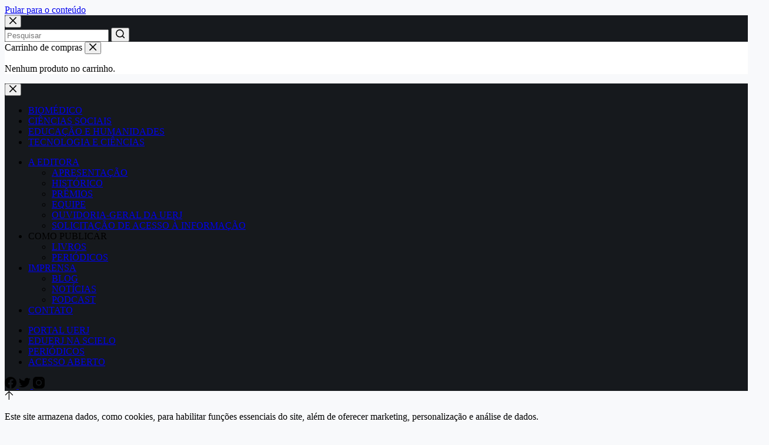

--- FILE ---
content_type: text/html; charset=UTF-8
request_url: https://eduerj.com/produto-tag/politicas-educativas-e-sociais/
body_size: 32483
content:
<!doctype html>
<html lang="pt-BR">
<head>
	
	<meta charset="UTF-8">
	<meta name="viewport" content="width=device-width, initial-scale=1, maximum-scale=5, viewport-fit=cover">
	<link rel="profile" href="https://gmpg.org/xfn/11">

	<title>políticas educativas e sociais | EdUERJ - Editora da Universidade do Estado do Rio de Janeiro</title>
<meta name='robots' content='max-image-preview:large' />
<link rel="alternate" type="application/rss+xml" title="Feed para EdUERJ - Editora da Universidade do Estado do Rio de Janeiro &raquo;" href="https://eduerj.com/feed/" />
<link rel="alternate" type="application/rss+xml" title="Feed de comentários para EdUERJ - Editora da Universidade do Estado do Rio de Janeiro &raquo;" href="https://eduerj.com/comments/feed/" />
<link rel="alternate" type="application/rss+xml" title="Feed para EdUERJ - Editora da Universidade do Estado do Rio de Janeiro &raquo; políticas educativas e sociais Tag" href="https://eduerj.com/produto-tag/politicas-educativas-e-sociais/feed/" />
<script>
window._wpemojiSettings = {"baseUrl":"https:\/\/s.w.org\/images\/core\/emoji\/14.0.0\/72x72\/","ext":".png","svgUrl":"https:\/\/s.w.org\/images\/core\/emoji\/14.0.0\/svg\/","svgExt":".svg","source":{"concatemoji":"https:\/\/eduerj.com\/wp-includes\/js\/wp-emoji-release.min.js?ver=6.1.1"}};
/*! This file is auto-generated */
!function(e,a,t){var n,r,o,i=a.createElement("canvas"),p=i.getContext&&i.getContext("2d");function s(e,t){var a=String.fromCharCode,e=(p.clearRect(0,0,i.width,i.height),p.fillText(a.apply(this,e),0,0),i.toDataURL());return p.clearRect(0,0,i.width,i.height),p.fillText(a.apply(this,t),0,0),e===i.toDataURL()}function c(e){var t=a.createElement("script");t.src=e,t.defer=t.type="text/javascript",a.getElementsByTagName("head")[0].appendChild(t)}for(o=Array("flag","emoji"),t.supports={everything:!0,everythingExceptFlag:!0},r=0;r<o.length;r++)t.supports[o[r]]=function(e){if(p&&p.fillText)switch(p.textBaseline="top",p.font="600 32px Arial",e){case"flag":return s([127987,65039,8205,9895,65039],[127987,65039,8203,9895,65039])?!1:!s([55356,56826,55356,56819],[55356,56826,8203,55356,56819])&&!s([55356,57332,56128,56423,56128,56418,56128,56421,56128,56430,56128,56423,56128,56447],[55356,57332,8203,56128,56423,8203,56128,56418,8203,56128,56421,8203,56128,56430,8203,56128,56423,8203,56128,56447]);case"emoji":return!s([129777,127995,8205,129778,127999],[129777,127995,8203,129778,127999])}return!1}(o[r]),t.supports.everything=t.supports.everything&&t.supports[o[r]],"flag"!==o[r]&&(t.supports.everythingExceptFlag=t.supports.everythingExceptFlag&&t.supports[o[r]]);t.supports.everythingExceptFlag=t.supports.everythingExceptFlag&&!t.supports.flag,t.DOMReady=!1,t.readyCallback=function(){t.DOMReady=!0},t.supports.everything||(n=function(){t.readyCallback()},a.addEventListener?(a.addEventListener("DOMContentLoaded",n,!1),e.addEventListener("load",n,!1)):(e.attachEvent("onload",n),a.attachEvent("onreadystatechange",function(){"complete"===a.readyState&&t.readyCallback()})),(e=t.source||{}).concatemoji?c(e.concatemoji):e.wpemoji&&e.twemoji&&(c(e.twemoji),c(e.wpemoji)))}(window,document,window._wpemojiSettings);
</script>
<style>
img.wp-smiley,
img.emoji {
	display: inline !important;
	border: none !important;
	box-shadow: none !important;
	height: 1em !important;
	width: 1em !important;
	margin: 0 0.07em !important;
	vertical-align: -0.1em !important;
	background: none !important;
	padding: 0 !important;
}
</style>
	<link rel='stylesheet' id='blocksy-dynamic-global-css' href='https://eduerj.com/wp-content/uploads/blocksy/css/global.css?ver=54191' media='all' />
<link rel='stylesheet' id='editor_plus-plugin-frontend-style-css' href='https://eduerj.com/wp-content/plugins/editorplus/dist/style-gutenberg-frontend-style.css?ver=697e03c132787' media='' />
<style id='editor_plus-plugin-frontend-style-inline-css'>

    @font-face {
      font-family: 'eplus-icon';
      src: url('https://eduerj.com/wp-content/plugins/editorplus/extensions/icon-inserter/fonts/eplus-icon.eot?xs1351');
      src: url('https://eduerj.com/wp-content/plugins/editorplus/extensions/icon-inserter/fonts/eplus-icon.eot?xs1351#iefix')
          format('embedded-opentype'),
        url('https://eduerj.com/wp-content/plugins/editorplus/extensions/icon-inserter/fonts/eplus-icon.ttf?xs1351') format('truetype'),
        url('https://eduerj.com/wp-content/plugins/editorplus/extensions/icon-inserter/fonts/eplus-icon.woff?xs1351') format('woff'),
        url('https://eduerj.com/wp-content/plugins/editorplus/extensions/icon-inserter/fonts/eplus-icon.svg?xs1351#eplus-icon') format('svg');
      font-weight: normal;
      font-style: normal;
      font-display: block;
    }
</style>
<link rel='stylesheet' id='wp-block-library-css' href='https://eduerj.com/wp-includes/css/dist/block-library/style.min.css?ver=6.1.1' media='all' />
<link rel='stylesheet' id='wc-blocks-vendors-style-css' href='https://eduerj.com/wp-content/plugins/woocommerce/packages/woocommerce-blocks/build/wc-blocks-vendors-style.css?ver=10.0.4' media='all' />
<link rel='stylesheet' id='wc-blocks-style-css' href='https://eduerj.com/wp-content/plugins/woocommerce/packages/woocommerce-blocks/build/wc-blocks-style.css?ver=10.0.4' media='all' />
<link rel='stylesheet' id='fontawesome-free-css' href='https://eduerj.com/wp-content/plugins/getwid/vendors/fontawesome-free/css/all.min.css?ver=5.5.0' media='all' />
<link rel='stylesheet' id='slick-css' href='https://eduerj.com/wp-content/plugins/getwid/vendors/slick/slick/slick.min.css?ver=1.9.0' media='all' />
<link rel='stylesheet' id='slick-theme-css' href='https://eduerj.com/wp-content/plugins/getwid/vendors/slick/slick/slick-theme.min.css?ver=1.9.0' media='all' />
<link rel='stylesheet' id='fancybox-css' href='https://eduerj.com/wp-content/plugins/getwid/vendors/fancybox/jquery.fancybox.min.css?ver=3.5.7' media='all' />
<link rel='stylesheet' id='getwid-blocks-css' href='https://eduerj.com/wp-content/plugins/getwid/assets/css/blocks.style.css?ver=1.8.2' media='all' />
<style id='getwid-blocks-inline-css'>
.wp-block-getwid-section .wp-block-getwid-section__wrapper .wp-block-getwid-section__inner-wrapper{max-width: 1600px;}
</style>
<link rel='stylesheet' id='classic-theme-styles-css' href='https://eduerj.com/wp-includes/css/classic-themes.min.css?ver=1' media='all' />
<style id='global-styles-inline-css'>
body{--wp--preset--color--black: #000000;--wp--preset--color--cyan-bluish-gray: #abb8c3;--wp--preset--color--white: #ffffff;--wp--preset--color--pale-pink: #f78da7;--wp--preset--color--vivid-red: #cf2e2e;--wp--preset--color--luminous-vivid-orange: #ff6900;--wp--preset--color--luminous-vivid-amber: #fcb900;--wp--preset--color--light-green-cyan: #7bdcb5;--wp--preset--color--vivid-green-cyan: #00d084;--wp--preset--color--pale-cyan-blue: #8ed1fc;--wp--preset--color--vivid-cyan-blue: #0693e3;--wp--preset--color--vivid-purple: #9b51e0;--wp--preset--color--palette-color-1: var(--paletteColor1, #0a78bf);--wp--preset--color--palette-color-2: var(--paletteColor2, #268baf);--wp--preset--color--palette-color-3: var(--paletteColor3, #415161);--wp--preset--color--palette-color-4: var(--paletteColor4, #2c3e50);--wp--preset--color--palette-color-5: var(--paletteColor5, #E2E7ED);--wp--preset--color--palette-color-6: var(--paletteColor6, #edeff2);--wp--preset--color--palette-color-7: var(--paletteColor7, #f8f9fb);--wp--preset--color--palette-color-8: var(--paletteColor8, #ffffff);--wp--preset--gradient--vivid-cyan-blue-to-vivid-purple: linear-gradient(135deg,rgba(6,147,227,1) 0%,rgb(155,81,224) 100%);--wp--preset--gradient--light-green-cyan-to-vivid-green-cyan: linear-gradient(135deg,rgb(122,220,180) 0%,rgb(0,208,130) 100%);--wp--preset--gradient--luminous-vivid-amber-to-luminous-vivid-orange: linear-gradient(135deg,rgba(252,185,0,1) 0%,rgba(255,105,0,1) 100%);--wp--preset--gradient--luminous-vivid-orange-to-vivid-red: linear-gradient(135deg,rgba(255,105,0,1) 0%,rgb(207,46,46) 100%);--wp--preset--gradient--very-light-gray-to-cyan-bluish-gray: linear-gradient(135deg,rgb(238,238,238) 0%,rgb(169,184,195) 100%);--wp--preset--gradient--cool-to-warm-spectrum: linear-gradient(135deg,rgb(74,234,220) 0%,rgb(151,120,209) 20%,rgb(207,42,186) 40%,rgb(238,44,130) 60%,rgb(251,105,98) 80%,rgb(254,248,76) 100%);--wp--preset--gradient--blush-light-purple: linear-gradient(135deg,rgb(255,206,236) 0%,rgb(152,150,240) 100%);--wp--preset--gradient--blush-bordeaux: linear-gradient(135deg,rgb(254,205,165) 0%,rgb(254,45,45) 50%,rgb(107,0,62) 100%);--wp--preset--gradient--luminous-dusk: linear-gradient(135deg,rgb(255,203,112) 0%,rgb(199,81,192) 50%,rgb(65,88,208) 100%);--wp--preset--gradient--pale-ocean: linear-gradient(135deg,rgb(255,245,203) 0%,rgb(182,227,212) 50%,rgb(51,167,181) 100%);--wp--preset--gradient--electric-grass: linear-gradient(135deg,rgb(202,248,128) 0%,rgb(113,206,126) 100%);--wp--preset--gradient--midnight: linear-gradient(135deg,rgb(2,3,129) 0%,rgb(40,116,252) 100%);--wp--preset--gradient--juicy-peach: linear-gradient(to right, #ffecd2 0%, #fcb69f 100%);--wp--preset--gradient--young-passion: linear-gradient(to right, #ff8177 0%, #ff867a 0%, #ff8c7f 21%, #f99185 52%, #cf556c 78%, #b12a5b 100%);--wp--preset--gradient--true-sunset: linear-gradient(to right, #fa709a 0%, #fee140 100%);--wp--preset--gradient--morpheus-den: linear-gradient(to top, #30cfd0 0%, #330867 100%);--wp--preset--gradient--plum-plate: linear-gradient(135deg, #667eea 0%, #764ba2 100%);--wp--preset--gradient--aqua-splash: linear-gradient(15deg, #13547a 0%, #80d0c7 100%);--wp--preset--gradient--love-kiss: linear-gradient(to top, #ff0844 0%, #ffb199 100%);--wp--preset--gradient--new-retrowave: linear-gradient(to top, #3b41c5 0%, #a981bb 49%, #ffc8a9 100%);--wp--preset--gradient--plum-bath: linear-gradient(to top, #cc208e 0%, #6713d2 100%);--wp--preset--gradient--high-flight: linear-gradient(to right, #0acffe 0%, #495aff 100%);--wp--preset--gradient--teen-party: linear-gradient(-225deg, #FF057C 0%, #8D0B93 50%, #321575 100%);--wp--preset--gradient--fabled-sunset: linear-gradient(-225deg, #231557 0%, #44107A 29%, #FF1361 67%, #FFF800 100%);--wp--preset--gradient--arielle-smile: radial-gradient(circle 248px at center, #16d9e3 0%, #30c7ec 47%, #46aef7 100%);--wp--preset--gradient--itmeo-branding: linear-gradient(180deg, #2af598 0%, #009efd 100%);--wp--preset--gradient--deep-blue: linear-gradient(to right, #6a11cb 0%, #2575fc 100%);--wp--preset--gradient--strong-bliss: linear-gradient(to right, #f78ca0 0%, #f9748f 19%, #fd868c 60%, #fe9a8b 100%);--wp--preset--gradient--sweet-period: linear-gradient(to top, #3f51b1 0%, #5a55ae 13%, #7b5fac 25%, #8f6aae 38%, #a86aa4 50%, #cc6b8e 62%, #f18271 75%, #f3a469 87%, #f7c978 100%);--wp--preset--gradient--purple-division: linear-gradient(to top, #7028e4 0%, #e5b2ca 100%);--wp--preset--gradient--cold-evening: linear-gradient(to top, #0c3483 0%, #a2b6df 100%, #6b8cce 100%, #a2b6df 100%);--wp--preset--gradient--mountain-rock: linear-gradient(to right, #868f96 0%, #596164 100%);--wp--preset--gradient--desert-hump: linear-gradient(to top, #c79081 0%, #dfa579 100%);--wp--preset--gradient--ethernal-constance: linear-gradient(to top, #09203f 0%, #537895 100%);--wp--preset--gradient--happy-memories: linear-gradient(-60deg, #ff5858 0%, #f09819 100%);--wp--preset--gradient--grown-early: linear-gradient(to top, #0ba360 0%, #3cba92 100%);--wp--preset--gradient--morning-salad: linear-gradient(-225deg, #B7F8DB 0%, #50A7C2 100%);--wp--preset--gradient--night-call: linear-gradient(-225deg, #AC32E4 0%, #7918F2 48%, #4801FF 100%);--wp--preset--gradient--mind-crawl: linear-gradient(-225deg, #473B7B 0%, #3584A7 51%, #30D2BE 100%);--wp--preset--gradient--angel-care: linear-gradient(-225deg, #FFE29F 0%, #FFA99F 48%, #FF719A 100%);--wp--preset--gradient--juicy-cake: linear-gradient(to top, #e14fad 0%, #f9d423 100%);--wp--preset--gradient--rich-metal: linear-gradient(to right, #d7d2cc 0%, #304352 100%);--wp--preset--gradient--mole-hall: linear-gradient(-20deg, #616161 0%, #9bc5c3 100%);--wp--preset--gradient--cloudy-knoxville: linear-gradient(120deg, #fdfbfb 0%, #ebedee 100%);--wp--preset--gradient--soft-grass: linear-gradient(to top, #c1dfc4 0%, #deecdd 100%);--wp--preset--gradient--saint-petersburg: linear-gradient(135deg, #f5f7fa 0%, #c3cfe2 100%);--wp--preset--gradient--everlasting-sky: linear-gradient(135deg, #fdfcfb 0%, #e2d1c3 100%);--wp--preset--gradient--kind-steel: linear-gradient(-20deg, #e9defa 0%, #fbfcdb 100%);--wp--preset--gradient--over-sun: linear-gradient(60deg, #abecd6 0%, #fbed96 100%);--wp--preset--gradient--premium-white: linear-gradient(to top, #d5d4d0 0%, #d5d4d0 1%, #eeeeec 31%, #efeeec 75%, #e9e9e7 100%);--wp--preset--gradient--clean-mirror: linear-gradient(45deg, #93a5cf 0%, #e4efe9 100%);--wp--preset--gradient--wild-apple: linear-gradient(to top, #d299c2 0%, #fef9d7 100%);--wp--preset--gradient--snow-again: linear-gradient(to top, #e6e9f0 0%, #eef1f5 100%);--wp--preset--gradient--confident-cloud: linear-gradient(to top, #dad4ec 0%, #dad4ec 1%, #f3e7e9 100%);--wp--preset--gradient--glass-water: linear-gradient(to top, #dfe9f3 0%, white 100%);--wp--preset--gradient--perfect-white: linear-gradient(-225deg, #E3FDF5 0%, #FFE6FA 100%);--wp--preset--duotone--dark-grayscale: url('#wp-duotone-dark-grayscale');--wp--preset--duotone--grayscale: url('#wp-duotone-grayscale');--wp--preset--duotone--purple-yellow: url('#wp-duotone-purple-yellow');--wp--preset--duotone--blue-red: url('#wp-duotone-blue-red');--wp--preset--duotone--midnight: url('#wp-duotone-midnight');--wp--preset--duotone--magenta-yellow: url('#wp-duotone-magenta-yellow');--wp--preset--duotone--purple-green: url('#wp-duotone-purple-green');--wp--preset--duotone--blue-orange: url('#wp-duotone-blue-orange');--wp--preset--font-size--small: 13px;--wp--preset--font-size--medium: 20px;--wp--preset--font-size--large: 36px;--wp--preset--font-size--x-large: 42px;--wp--preset--spacing--20: 0.44rem;--wp--preset--spacing--30: 0.67rem;--wp--preset--spacing--40: 1rem;--wp--preset--spacing--50: 1.5rem;--wp--preset--spacing--60: 2.25rem;--wp--preset--spacing--70: 3.38rem;--wp--preset--spacing--80: 5.06rem;}:where(.is-layout-flex){gap: 0.5em;}body .is-layout-flow > .alignleft{float: left;margin-inline-start: 0;margin-inline-end: 2em;}body .is-layout-flow > .alignright{float: right;margin-inline-start: 2em;margin-inline-end: 0;}body .is-layout-flow > .aligncenter{margin-left: auto !important;margin-right: auto !important;}body .is-layout-constrained > .alignleft{float: left;margin-inline-start: 0;margin-inline-end: 2em;}body .is-layout-constrained > .alignright{float: right;margin-inline-start: 2em;margin-inline-end: 0;}body .is-layout-constrained > .aligncenter{margin-left: auto !important;margin-right: auto !important;}body .is-layout-constrained > :where(:not(.alignleft):not(.alignright):not(.alignfull)){max-width: var(--wp--style--global--content-size);margin-left: auto !important;margin-right: auto !important;}body .is-layout-constrained > .alignwide{max-width: var(--wp--style--global--wide-size);}body .is-layout-flex{display: flex;}body .is-layout-flex{flex-wrap: wrap;align-items: center;}body .is-layout-flex > *{margin: 0;}:where(.wp-block-columns.is-layout-flex){gap: 2em;}.has-black-color{color: var(--wp--preset--color--black) !important;}.has-cyan-bluish-gray-color{color: var(--wp--preset--color--cyan-bluish-gray) !important;}.has-white-color{color: var(--wp--preset--color--white) !important;}.has-pale-pink-color{color: var(--wp--preset--color--pale-pink) !important;}.has-vivid-red-color{color: var(--wp--preset--color--vivid-red) !important;}.has-luminous-vivid-orange-color{color: var(--wp--preset--color--luminous-vivid-orange) !important;}.has-luminous-vivid-amber-color{color: var(--wp--preset--color--luminous-vivid-amber) !important;}.has-light-green-cyan-color{color: var(--wp--preset--color--light-green-cyan) !important;}.has-vivid-green-cyan-color{color: var(--wp--preset--color--vivid-green-cyan) !important;}.has-pale-cyan-blue-color{color: var(--wp--preset--color--pale-cyan-blue) !important;}.has-vivid-cyan-blue-color{color: var(--wp--preset--color--vivid-cyan-blue) !important;}.has-vivid-purple-color{color: var(--wp--preset--color--vivid-purple) !important;}.has-black-background-color{background-color: var(--wp--preset--color--black) !important;}.has-cyan-bluish-gray-background-color{background-color: var(--wp--preset--color--cyan-bluish-gray) !important;}.has-white-background-color{background-color: var(--wp--preset--color--white) !important;}.has-pale-pink-background-color{background-color: var(--wp--preset--color--pale-pink) !important;}.has-vivid-red-background-color{background-color: var(--wp--preset--color--vivid-red) !important;}.has-luminous-vivid-orange-background-color{background-color: var(--wp--preset--color--luminous-vivid-orange) !important;}.has-luminous-vivid-amber-background-color{background-color: var(--wp--preset--color--luminous-vivid-amber) !important;}.has-light-green-cyan-background-color{background-color: var(--wp--preset--color--light-green-cyan) !important;}.has-vivid-green-cyan-background-color{background-color: var(--wp--preset--color--vivid-green-cyan) !important;}.has-pale-cyan-blue-background-color{background-color: var(--wp--preset--color--pale-cyan-blue) !important;}.has-vivid-cyan-blue-background-color{background-color: var(--wp--preset--color--vivid-cyan-blue) !important;}.has-vivid-purple-background-color{background-color: var(--wp--preset--color--vivid-purple) !important;}.has-black-border-color{border-color: var(--wp--preset--color--black) !important;}.has-cyan-bluish-gray-border-color{border-color: var(--wp--preset--color--cyan-bluish-gray) !important;}.has-white-border-color{border-color: var(--wp--preset--color--white) !important;}.has-pale-pink-border-color{border-color: var(--wp--preset--color--pale-pink) !important;}.has-vivid-red-border-color{border-color: var(--wp--preset--color--vivid-red) !important;}.has-luminous-vivid-orange-border-color{border-color: var(--wp--preset--color--luminous-vivid-orange) !important;}.has-luminous-vivid-amber-border-color{border-color: var(--wp--preset--color--luminous-vivid-amber) !important;}.has-light-green-cyan-border-color{border-color: var(--wp--preset--color--light-green-cyan) !important;}.has-vivid-green-cyan-border-color{border-color: var(--wp--preset--color--vivid-green-cyan) !important;}.has-pale-cyan-blue-border-color{border-color: var(--wp--preset--color--pale-cyan-blue) !important;}.has-vivid-cyan-blue-border-color{border-color: var(--wp--preset--color--vivid-cyan-blue) !important;}.has-vivid-purple-border-color{border-color: var(--wp--preset--color--vivid-purple) !important;}.has-vivid-cyan-blue-to-vivid-purple-gradient-background{background: var(--wp--preset--gradient--vivid-cyan-blue-to-vivid-purple) !important;}.has-light-green-cyan-to-vivid-green-cyan-gradient-background{background: var(--wp--preset--gradient--light-green-cyan-to-vivid-green-cyan) !important;}.has-luminous-vivid-amber-to-luminous-vivid-orange-gradient-background{background: var(--wp--preset--gradient--luminous-vivid-amber-to-luminous-vivid-orange) !important;}.has-luminous-vivid-orange-to-vivid-red-gradient-background{background: var(--wp--preset--gradient--luminous-vivid-orange-to-vivid-red) !important;}.has-very-light-gray-to-cyan-bluish-gray-gradient-background{background: var(--wp--preset--gradient--very-light-gray-to-cyan-bluish-gray) !important;}.has-cool-to-warm-spectrum-gradient-background{background: var(--wp--preset--gradient--cool-to-warm-spectrum) !important;}.has-blush-light-purple-gradient-background{background: var(--wp--preset--gradient--blush-light-purple) !important;}.has-blush-bordeaux-gradient-background{background: var(--wp--preset--gradient--blush-bordeaux) !important;}.has-luminous-dusk-gradient-background{background: var(--wp--preset--gradient--luminous-dusk) !important;}.has-pale-ocean-gradient-background{background: var(--wp--preset--gradient--pale-ocean) !important;}.has-electric-grass-gradient-background{background: var(--wp--preset--gradient--electric-grass) !important;}.has-midnight-gradient-background{background: var(--wp--preset--gradient--midnight) !important;}.has-small-font-size{font-size: var(--wp--preset--font-size--small) !important;}.has-medium-font-size{font-size: var(--wp--preset--font-size--medium) !important;}.has-large-font-size{font-size: var(--wp--preset--font-size--large) !important;}.has-x-large-font-size{font-size: var(--wp--preset--font-size--x-large) !important;}
.wp-block-navigation a:where(:not(.wp-element-button)){color: inherit;}
:where(.wp-block-columns.is-layout-flex){gap: 2em;}
.wp-block-pullquote{font-size: 1.5em;line-height: 1.6;}
</style>
<link rel='stylesheet' id='amazonpolly-css' href='https://eduerj.com/wp-content/plugins/amazon-polly/public/css/amazonpolly-public.css?ver=1.0.0' media='all' />
<link rel='stylesheet' id='contact-form-7-css' href='https://eduerj.com/wp-content/plugins/contact-form-7/includes/css/styles.css?ver=5.6.3' media='all' />
<link rel='stylesheet' id='somdn-style-css' href='https://eduerj.com/wp-content/plugins/download-now-for-woocommerce/assets/css/somdn-style.css?ver=6.1.1' media='all' />
<link rel='stylesheet' id='wcva-shop-frontend-css' href='https://eduerj.com/wp-content/plugins/woocommerce-colororimage-variation-select/css/shop-frontend.css?ver=6.1.1' media='all' />
<style id='woocommerce-inline-inline-css'>
.woocommerce form .form-row .required { visibility: visible; }
</style>
<link rel='stylesheet' id='trp-language-switcher-style-css' href='https://eduerj.com/wp-content/plugins/translatepress-multilingual/assets/css/trp-language-switcher.css?ver=2.3.8' media='all' />
<link rel='stylesheet' id='search-filter-plugin-styles-css' href='https://eduerj.com/wp-content/plugins/search-filter-pro/public/assets/css/search-filter.min.css?ver=2.5.13' media='all' />
<link rel='stylesheet' id='woo-variation-swatches-css' href='https://eduerj.com/wp-content/plugins/woo-variation-swatches/assets/css/frontend.min.css?ver=1664795215' media='all' />
<style id='woo-variation-swatches-inline-css'>
:root {
--wvs-tick:url("data:image/svg+xml;utf8,%3Csvg filter='drop-shadow(0px 0px 2px rgb(0 0 0 / .8))' xmlns='http://www.w3.org/2000/svg'  viewBox='0 0 30 30'%3E%3Cpath fill='none' stroke='%23ffffff' stroke-linecap='round' stroke-linejoin='round' stroke-width='4' d='M4 16L11 23 27 7'/%3E%3C/svg%3E");

--wvs-cross:url("data:image/svg+xml;utf8,%3Csvg filter='drop-shadow(0px 0px 5px rgb(255 255 255 / .6))' xmlns='http://www.w3.org/2000/svg' width='72px' height='72px' viewBox='0 0 24 24'%3E%3Cpath fill='none' stroke='%23ff0000' stroke-linecap='round' stroke-width='0.6' d='M5 5L19 19M19 5L5 19'/%3E%3C/svg%3E");
--wvs-single-product-item-width:30px;
--wvs-single-product-item-height:30px;
--wvs-single-product-item-font-size:20px}
</style>
<link rel='stylesheet' id='blocksy-child-style-css' href='https://eduerj.com/wp-content/themes/eduerj/style.css?ver=6.1.1' media='all' />
<link rel='stylesheet' id='ct-woocommerce-styles-css' href='https://eduerj.com/wp-content/themes/blocksy/static/bundle/woocommerce.min.css?ver=1.8.50' media='all' />
<link rel='stylesheet' id='ct-main-styles-css' href='https://eduerj.com/wp-content/themes/blocksy/static/bundle/main.min.css?ver=1.8.50' media='all' />
<link rel='stylesheet' id='blocksy-ext-mega-menu-styles-css' href='https://eduerj.com/wp-content/plugins/blocksy-companion-pro/framework/premium/extensions/mega-menu/static/bundle/main.min.css?ver=1.8.49' media='all' />
<link rel='stylesheet' id='blocksy-ext-woocommerce-extra-styles-css' href='https://eduerj.com/wp-content/plugins/blocksy-companion-pro/framework/premium/extensions/woocommerce-extra/static/bundle/main.min.css?ver=1.8.49' media='all' />
<link rel='stylesheet' id='blocksy-ext-post-types-extra-styles-css' href='https://eduerj.com/wp-content/plugins/blocksy-companion-pro/framework/premium/extensions/post-types-extra/static/bundle/main.min.css?ver=1.8.49' media='all' />
<link rel='stylesheet' id='blocksy-ext-cookies-consent-styles-css' href='https://eduerj.com/wp-content/plugins/blocksy-companion-pro/framework/extensions/cookies-consent/static/bundle/main.min.css?ver=1.8.49' media='all' />
<link rel='stylesheet' id='ct-page-title-styles-css' href='https://eduerj.com/wp-content/themes/blocksy/static/bundle/page-title.min.css?ver=1.8.50' media='all' />
<link rel='stylesheet' id='ct-back-to-top-styles-css' href='https://eduerj.com/wp-content/themes/blocksy/static/bundle/back-to-top.min.css?ver=1.8.50' media='all' />
<link rel='stylesheet' id='ct-getwid-styles-css' href='https://eduerj.com/wp-content/themes/blocksy/static/bundle/getwid.min.css?ver=1.8.50' media='all' />
<link rel='stylesheet' id='ct-sidebar-styles-css' href='https://eduerj.com/wp-content/themes/blocksy/static/bundle/sidebar.min.css?ver=1.8.50' media='all' />
<link rel='stylesheet' id='ct-flexy-styles-css' href='https://eduerj.com/wp-content/themes/blocksy/static/bundle/flexy.min.css?ver=1.8.50' media='all' />
<link rel='stylesheet' id='ct-cf-7-styles-css' href='https://eduerj.com/wp-content/themes/blocksy/static/bundle/cf-7.min.css?ver=1.8.50' media='all' />
<link rel='stylesheet' id='custom-layouts-styles-css' href='https://eduerj.com/wp-content/uploads/custom-layouts/style.css?ver=13' media='all' />
<link rel='stylesheet' id='wpc-filter-everything-css' href='https://eduerj.com/wp-content/plugins/filter-everything/assets/css/filter-everything.min.css?ver=1.7.1' media='all' />
<link rel='stylesheet' id='wpc-filter-everything-custom-css' href='http://eduerj.com/wp-content/uploads/cache/filter-everything/2dce9c98fa8879b424751a1978b7b688.css?ver=6.1.1' media='all' />
<script src='https://eduerj.com/wp-includes/js/jquery/jquery.min.js?ver=3.6.1' id='jquery-core-js'></script>
<script src='https://eduerj.com/wp-includes/js/jquery/jquery-migrate.min.js?ver=3.3.2' id='jquery-migrate-js'></script>
<script src='https://eduerj.com/wp-content/plugins/amazon-polly/public/js/amazonpolly-public.js?ver=1.0.0' id='amazonpolly-js'></script>
<script src='https://eduerj.com/wp-content/plugins/revslider/public/assets/js/rbtools.min.js?ver=6.6.7' async id='tp-tools-js'></script>
<script src='https://eduerj.com/wp-content/plugins/revslider/public/assets/js/rs6.min.js?ver=6.6.7' async id='revmin-js'></script>
<script id='wcva-shop-frontend-js-extra'>
var wcva_shop = {"left_icon":"https:\/\/eduerj.com\/wp-content\/plugins\/woocommerce-colororimage-variation-select\/images\/left-arrow.png","right_icon":"https:\/\/eduerj.com\/wp-content\/plugins\/woocommerce-colororimage-variation-select\/images\/right-arrow.png","enable_slider":"no","slider_no":"4","hover_swap":"no"};
</script>
<script src='https://eduerj.com/wp-content/plugins/woocommerce-colororimage-variation-select/js/shop-frontend.js?ver=6.1.1' id='wcva-shop-frontend-js'></script>
<script src='https://eduerj.com/wp-content/plugins/translatepress-multilingual/assets/js/trp-frontend-compatibility.js?ver=2.3.8' id='trp-frontend-compatibility-js'></script>
<script id='search-filter-plugin-build-js-extra'>
var SF_LDATA = {"ajax_url":"https:\/\/eduerj.com\/wp-admin\/admin-ajax.php","home_url":"https:\/\/eduerj.com\/","extensions":[]};
</script>
<script src='https://eduerj.com/wp-content/plugins/search-filter-pro/public/assets/js/search-filter-build.min.js?ver=2.5.13' id='search-filter-plugin-build-js'></script>
<script src='https://eduerj.com/wp-content/plugins/search-filter-pro/public/assets/js/chosen.jquery.min.js?ver=2.5.13' id='search-filter-plugin-chosen-js'></script>
<link rel="https://api.w.org/" href="https://eduerj.com/wp-json/" /><link rel="alternate" type="application/json" href="https://eduerj.com/wp-json/wp/v2/product_tag/1744" /><link rel="EditURI" type="application/rsd+xml" title="RSD" href="https://eduerj.com/xmlrpc.php?rsd" />
<link rel="wlwmanifest" type="application/wlwmanifest+xml" href="https://eduerj.com/wp-includes/wlwmanifest.xml" />
<meta name="generator" content="WordPress 6.1.1" />
<meta name="generator" content="WooCommerce 7.7.0" />
<!-- SEO meta tags powered by SmartCrawl https://wpmudev.com/project/smartcrawl-wordpress-seo/ -->
<link rel="canonical" href="https://eduerj.com/produto-tag/politicas-educativas-e-sociais/" />
<script type="application/ld+json">{"@context":"https:\/\/schema.org","@graph":[{"@type":"Organization","@id":"https:\/\/eduerj.com\/#schema-publishing-organization","url":"https:\/\/eduerj.com","name":"EdUERJ - Editora da Universidade do Estado do Rio de Janeiro","logo":{"@type":"ImageObject","@id":"https:\/\/eduerj.com\/#schema-organization-logo","url":"http:\/\/eduerj.com\/wp-content\/uploads\/2022\/06\/Logo-eduerj.svg","height":60,"width":60}},{"@type":"WebSite","@id":"https:\/\/eduerj.com\/#schema-website","url":"https:\/\/eduerj.com","name":"EdUERJ - Editora da Universidade do Estado do Rio de Janeiro","encoding":"UTF-8","potentialAction":{"@type":"SearchAction","target":"https:\/\/eduerj.com\/search\/{search_term_string}\/","query-input":"required name=search_term_string"},"image":{"@type":"ImageObject","@id":"https:\/\/eduerj.com\/#schema-site-logo","url":"https:\/\/eduerj.com\/wp-content\/uploads\/2022\/06\/Logo-eduerj.svg","height":105.8,"width":332.1}},{"@type":"CollectionPage","@id":"https:\/\/eduerj.com\/produto-tag\/politicas-educativas-e-sociais\/#schema-webpage","isPartOf":{"@id":"https:\/\/eduerj.com\/#schema-website"},"publisher":{"@id":"https:\/\/eduerj.com\/#schema-publishing-organization"},"url":"https:\/\/eduerj.com\/produto-tag\/politicas-educativas-e-sociais\/","mainEntity":{"@type":"ItemList","itemListElement":[{"@type":"ListItem","position":"1","url":"https:\/\/eduerj.com\/produto\/educacao-popular-movimentos-sociais-e-formacao-de-professores-outras-questoes-outros-dialogos\/"}]}}]}</script>
<meta property="og:type" content="object" />
<meta property="og:url" content="https://eduerj.com/produto-tag/politicas-educativas-e-sociais/" />
<meta property="og:title" content="políticas educativas e sociais | EdUERJ - Editora da Universidade do Estado do Rio de Janeiro" />
<meta name="twitter:card" content="summary" />
<meta name="twitter:site" content="https://twitter.com/eduerj" />
<meta name="twitter:title" content="políticas educativas e sociais | EdUERJ - Editora da Universidade do Estado do Rio de Janeiro" />
<!-- /SEO -->
<link rel="alternate" hreflang="pt-BR" href="https://eduerj.com/produto-tag/politicas-educativas-e-sociais/"/>
<link rel="alternate" hreflang="pt" href="https://eduerj.com/produto-tag/politicas-educativas-e-sociais/"/>
<noscript><link rel='stylesheet' href='https://eduerj.com/wp-content/themes/blocksy/static/bundle/no-scripts.min.css' type='text/css' /></noscript>
	<noscript><style>.woocommerce-product-gallery{ opacity: 1 !important; }</style></noscript>
	<meta name="generator" content="Powered by Slider Revolution 6.6.7 - responsive, Mobile-Friendly Slider Plugin for WordPress with comfortable drag and drop interface." />
<link rel="icon" href="https://eduerj.com/wp-content/uploads/2022/06/cropped-Favicon-32x32.png" sizes="32x32" />
<link rel="icon" href="https://eduerj.com/wp-content/uploads/2022/06/cropped-Favicon-192x192.png" sizes="192x192" />
<link rel="apple-touch-icon" href="https://eduerj.com/wp-content/uploads/2022/06/cropped-Favicon-180x180.png" />
<meta name="msapplication-TileImage" content="https://eduerj.com/wp-content/uploads/2022/06/cropped-Favicon-270x270.png" />
<script>function setREVStartSize(e){
			//window.requestAnimationFrame(function() {
				window.RSIW = window.RSIW===undefined ? window.innerWidth : window.RSIW;
				window.RSIH = window.RSIH===undefined ? window.innerHeight : window.RSIH;
				try {
					var pw = document.getElementById(e.c).parentNode.offsetWidth,
						newh;
					pw = pw===0 || isNaN(pw) || (e.l=="fullwidth" || e.layout=="fullwidth") ? window.RSIW : pw;
					e.tabw = e.tabw===undefined ? 0 : parseInt(e.tabw);
					e.thumbw = e.thumbw===undefined ? 0 : parseInt(e.thumbw);
					e.tabh = e.tabh===undefined ? 0 : parseInt(e.tabh);
					e.thumbh = e.thumbh===undefined ? 0 : parseInt(e.thumbh);
					e.tabhide = e.tabhide===undefined ? 0 : parseInt(e.tabhide);
					e.thumbhide = e.thumbhide===undefined ? 0 : parseInt(e.thumbhide);
					e.mh = e.mh===undefined || e.mh=="" || e.mh==="auto" ? 0 : parseInt(e.mh,0);
					if(e.layout==="fullscreen" || e.l==="fullscreen")
						newh = Math.max(e.mh,window.RSIH);
					else{
						e.gw = Array.isArray(e.gw) ? e.gw : [e.gw];
						for (var i in e.rl) if (e.gw[i]===undefined || e.gw[i]===0) e.gw[i] = e.gw[i-1];
						e.gh = e.el===undefined || e.el==="" || (Array.isArray(e.el) && e.el.length==0)? e.gh : e.el;
						e.gh = Array.isArray(e.gh) ? e.gh : [e.gh];
						for (var i in e.rl) if (e.gh[i]===undefined || e.gh[i]===0) e.gh[i] = e.gh[i-1];
											
						var nl = new Array(e.rl.length),
							ix = 0,
							sl;
						e.tabw = e.tabhide>=pw ? 0 : e.tabw;
						e.thumbw = e.thumbhide>=pw ? 0 : e.thumbw;
						e.tabh = e.tabhide>=pw ? 0 : e.tabh;
						e.thumbh = e.thumbhide>=pw ? 0 : e.thumbh;
						for (var i in e.rl) nl[i] = e.rl[i]<window.RSIW ? 0 : e.rl[i];
						sl = nl[0];
						for (var i in nl) if (sl>nl[i] && nl[i]>0) { sl = nl[i]; ix=i;}
						var m = pw>(e.gw[ix]+e.tabw+e.thumbw) ? 1 : (pw-(e.tabw+e.thumbw)) / (e.gw[ix]);
						newh =  (e.gh[ix] * m) + (e.tabh + e.thumbh);
					}
					var el = document.getElementById(e.c);
					if (el!==null && el) el.style.height = newh+"px";
					el = document.getElementById(e.c+"_wrapper");
					if (el!==null && el) {
						el.style.height = newh+"px";
						el.style.display = "block";
					}
				} catch(e){
					console.log("Failure at Presize of Slider:" + e)
				}
			//});
		  };</script>
		<style id="wp-custom-css">
			h3.eplus-wrapper {
    margin-bottom: 2px;
}
p#billing_neighborhood_field {
    padding-left: 50px !important;
    width: 52% !important;
}
.woocommerce-billing-fields__field-wrapper p#billing_neighborhood_field {
    padding-left: 33px !important;
    width: 52% !important;
}
span.wpc-help-tip {
    display: none; 
}
select#pa_formato {
    border: 2px solid var(--paletteColor1);
}

.woo-variation-swatches .wvs-style-squared.variable-items-wrapper .variable-item:not(.radio-variable-item).button-variable-item {
    width: auto;
    min-width: var(--wvs-single-product-item-width);
    padding: 24px;
    background-color: #7db9de;
	border:none !important;
	 color: var(--paletteColor8);
}
.woo-variation-swatches .variable-items-wrapper .variable-item:not(.radio-variable-item).button-variable-item.selected:not(.no-stock) {
    background-color: var(--paletteColor1);
    color: var(--paletteColor8);
    border: none;
}

.woo-variation-swatches .variable-items-wrapper .variable-item:not(.radio-variable-item) {
    -webkit-box-shadow: none;
    box-shadow: none;
		border: 1px solid var(--paletteColor1);
}

.woo-variation-swatches:hover  .variable-items-wrapper:hover  .variable-item:not(.radio-variable-item):hover, .woo-variation-swatches .variable-items-wrapper .variable-item:not(.radio-variable-item).selected, .woo-variation-swatches .variable-items-wrapper .variable-item:not(.radio-variable-item).selected  {
    background-color: var(--paletteColor1);
    color: var(--paletteColor8);
    -webkit-box-shadow: none;
    box-shadow: none;
    border: 1px solid var(--paletteColor3);
}

.wp-block-getwid-table-of-contents__list li a {
    color: var(--paletteColor4);
    font-family: 'Zilla Slab';
    font-weight: 600;
    font-size: 22px;
}

.cookie-notification .ct-cookies-decline-button{
	border: 1px solid var(--paletteColor8)
}
.cookie-notification .ct-cookies-decline-button:hover{
	border: 1px solid var(--paletteColor1)
}
#menu-termos li ul a {
    font-family: 'Lato', Arial, sans-serif;
    font-weight: 400;
	font-size: 17px;
}
#menu-termos li a {
    font-family: 'Zilla Slab', Arial, sans-serif;
    font-weight: 600;
		font-size: 20px;
}
#menu-termos li.menu-item {
    margin-bottom: 0px;
}
ul.sub-menu {
    margin-top: 0px;
    --listIndent: 0px !important;
}
.wp-block-getwid-section__wrapper{
	padding:3em;
}

/* ocultar atual e outras áreas mãe */
.archive.tax-area .wpc-filter-area > .wpc-filters-ul-list > li > .wpc-term-item-content-wrapper, .archive.tax-area .wpc-filter-area > .wpc-filters-ul-list > li:not(.wpc-term-disabled) {
	display: none;
}

.archive.tax-area .wpc-filter-area > ul > li > ul.children {
	margin-left: 0 !important;
	padding-left: 0;
}

li.wc-block-grid__product {
    display: flex;
    flex-direction: column;
    align-items: flex-start;
}

li.wc-block-grid__product > * {
    width: 100%;
}

.wp-block-button.wc-block-grid__product-add-to-cart {
    margin-top: auto;
}

.somdn-download-wrap {
	padding-bottom: 0;
}

/*fix covers*/
.wc-block-grid__products .wc-block-grid__product-image,
.products .ct-image-container  {
	display: flex;
}

.wc-block-grid__products .wc-block-grid__product-image img,
.products .ct-image-container img {
/* 	max-width: 80%; */
	height: clamp(250px, 40vh, 350px);
	object-fit: contain;
	object-position: left;
	position: unset;
}

.products .ct-image-container img ~ .ct-ratio {
	display: none !important;
}

.products .ct-woo-card-extra {
	right: auto;
	left: 15px;
}
.wc-block-grid__product {
    text-align: left;
}



	@media screen and (max-width: 1400px){
		.wc-block-grid__products .wc-block-grid__product-image img,
.products .ct-image-container img {
	height: clamp(170px, 40vh, 210px);
		}
		.wc-block-grid__product .wc-block-grid__product-image, {
			margin:0px;
		}
}

/* fix columns */
.wc-block-grid__products {
    display: grid !important;
    grid-template-columns: var(--shop-columns) !important;
    grid-gap: var(--content-spacing) var(--grid-columns-gap, 16px);
	width: 100%;
	grid-column: 1 / -1;
	margin: unset;
}

.wc-block-grid__products > .wc-block-grid__product {
	max-width: unset !important;
	border: unset;
}

:root {
	--shop-columns: repeat(2, minmax(0, 1fr));
}

@media screen and (min-width: 690px) {
	:root {
		--shop-columns: repeat(3, minmax(0, 1fr));
	}
}

@media screen and (min-width: 1000px) {
	:root {
		--shop-columns: repeat(5, minmax(0, 1fr));
	}
}
nav>ul>[class*=ct-mega-menu]>.sub-menu>li {
    min-width: 0;
    padding: var(--columns-padding, 0px 20px) !important;
}

.woocommerce-page #sidebar {
	order: -1;
}

.wpc-filters-button-text {
	font-size: 0;
}

.wpc-filters-button-text:after {
	content: 'Filtros';
	font-size: .9rem;
}

.wpc-open-close-filters-button {
	position: fixed !important;
	bottom: 0;
	padding: .675rem 1rem !important;
	margin: 0;
	left: 0;
	width: 100%;
	text-align: center;
	display: flex !important;
	align-items: center;
	justify-content: center;
	background-color: var(--paletteColor4) !important;
	color: var(--paletteColor5) !important;
	z-index: 999999999;
	border-radius: 0 !important;
	border: unset !important;
}
[class*=wpc-icon-line-] {
	background-color: var(--paletteColor5) !important;
}

span.wpc-icon-line-1:after, span.wpc-icon-line-2:after,
span.wpc-icon-line-3:after{
	border-color: var(--paletteColor5) !important;
	background-color: var(--paletteColor4) !important;
}

@media (min-width: 690px){
.ct-wishlist-button-single:not(:only-child) {
    margin-inline-start: var(--cart-actions-items-spacing, 0px);
    margin-top: 30px;
}
	}
.newsletter h2{
	margin-top:0px;
}
.wc-block-grid__product .wc-block-grid__product-title {
    font-size: 2.3em;
    line-height: 1;
    font-weight: 600;
    font-family: 'Zilla Slab';
}		</style>
			</head>

<body class="archive tax-product_tag term-politicas-educativas-e-sociais term-1744 wp-custom-logo wp-embed-responsive theme-blocksy woocommerce woocommerce-page woocommerce-no-js translatepress-pt_BR eplus_styles metaslider-plugin woo-variation-swatches wvs-behavior-blur-no-cross wvs-theme-eduerj wvs-show-label wpc_show_open_close_button ct-loading woocommerce-archive" data-link="type-2" data-prefix="woo_categories" data-header="type-1" data-footer="type-1" >

<a class="skip-link show-on-focus" href="#main">
	Pular para o conteúdo</a>

<svg xmlns="http://www.w3.org/2000/svg" viewBox="0 0 0 0" width="0" height="0" focusable="false" role="none" style="visibility: hidden; position: absolute; left: -9999px; overflow: hidden;" ><defs><filter id="wp-duotone-dark-grayscale"><feColorMatrix color-interpolation-filters="sRGB" type="matrix" values=" .299 .587 .114 0 0 .299 .587 .114 0 0 .299 .587 .114 0 0 .299 .587 .114 0 0 " /><feComponentTransfer color-interpolation-filters="sRGB" ><feFuncR type="table" tableValues="0 0.49803921568627" /><feFuncG type="table" tableValues="0 0.49803921568627" /><feFuncB type="table" tableValues="0 0.49803921568627" /><feFuncA type="table" tableValues="1 1" /></feComponentTransfer><feComposite in2="SourceGraphic" operator="in" /></filter></defs></svg><svg xmlns="http://www.w3.org/2000/svg" viewBox="0 0 0 0" width="0" height="0" focusable="false" role="none" style="visibility: hidden; position: absolute; left: -9999px; overflow: hidden;" ><defs><filter id="wp-duotone-grayscale"><feColorMatrix color-interpolation-filters="sRGB" type="matrix" values=" .299 .587 .114 0 0 .299 .587 .114 0 0 .299 .587 .114 0 0 .299 .587 .114 0 0 " /><feComponentTransfer color-interpolation-filters="sRGB" ><feFuncR type="table" tableValues="0 1" /><feFuncG type="table" tableValues="0 1" /><feFuncB type="table" tableValues="0 1" /><feFuncA type="table" tableValues="1 1" /></feComponentTransfer><feComposite in2="SourceGraphic" operator="in" /></filter></defs></svg><svg xmlns="http://www.w3.org/2000/svg" viewBox="0 0 0 0" width="0" height="0" focusable="false" role="none" style="visibility: hidden; position: absolute; left: -9999px; overflow: hidden;" ><defs><filter id="wp-duotone-purple-yellow"><feColorMatrix color-interpolation-filters="sRGB" type="matrix" values=" .299 .587 .114 0 0 .299 .587 .114 0 0 .299 .587 .114 0 0 .299 .587 .114 0 0 " /><feComponentTransfer color-interpolation-filters="sRGB" ><feFuncR type="table" tableValues="0.54901960784314 0.98823529411765" /><feFuncG type="table" tableValues="0 1" /><feFuncB type="table" tableValues="0.71764705882353 0.25490196078431" /><feFuncA type="table" tableValues="1 1" /></feComponentTransfer><feComposite in2="SourceGraphic" operator="in" /></filter></defs></svg><svg xmlns="http://www.w3.org/2000/svg" viewBox="0 0 0 0" width="0" height="0" focusable="false" role="none" style="visibility: hidden; position: absolute; left: -9999px; overflow: hidden;" ><defs><filter id="wp-duotone-blue-red"><feColorMatrix color-interpolation-filters="sRGB" type="matrix" values=" .299 .587 .114 0 0 .299 .587 .114 0 0 .299 .587 .114 0 0 .299 .587 .114 0 0 " /><feComponentTransfer color-interpolation-filters="sRGB" ><feFuncR type="table" tableValues="0 1" /><feFuncG type="table" tableValues="0 0.27843137254902" /><feFuncB type="table" tableValues="0.5921568627451 0.27843137254902" /><feFuncA type="table" tableValues="1 1" /></feComponentTransfer><feComposite in2="SourceGraphic" operator="in" /></filter></defs></svg><svg xmlns="http://www.w3.org/2000/svg" viewBox="0 0 0 0" width="0" height="0" focusable="false" role="none" style="visibility: hidden; position: absolute; left: -9999px; overflow: hidden;" ><defs><filter id="wp-duotone-midnight"><feColorMatrix color-interpolation-filters="sRGB" type="matrix" values=" .299 .587 .114 0 0 .299 .587 .114 0 0 .299 .587 .114 0 0 .299 .587 .114 0 0 " /><feComponentTransfer color-interpolation-filters="sRGB" ><feFuncR type="table" tableValues="0 0" /><feFuncG type="table" tableValues="0 0.64705882352941" /><feFuncB type="table" tableValues="0 1" /><feFuncA type="table" tableValues="1 1" /></feComponentTransfer><feComposite in2="SourceGraphic" operator="in" /></filter></defs></svg><svg xmlns="http://www.w3.org/2000/svg" viewBox="0 0 0 0" width="0" height="0" focusable="false" role="none" style="visibility: hidden; position: absolute; left: -9999px; overflow: hidden;" ><defs><filter id="wp-duotone-magenta-yellow"><feColorMatrix color-interpolation-filters="sRGB" type="matrix" values=" .299 .587 .114 0 0 .299 .587 .114 0 0 .299 .587 .114 0 0 .299 .587 .114 0 0 " /><feComponentTransfer color-interpolation-filters="sRGB" ><feFuncR type="table" tableValues="0.78039215686275 1" /><feFuncG type="table" tableValues="0 0.94901960784314" /><feFuncB type="table" tableValues="0.35294117647059 0.47058823529412" /><feFuncA type="table" tableValues="1 1" /></feComponentTransfer><feComposite in2="SourceGraphic" operator="in" /></filter></defs></svg><svg xmlns="http://www.w3.org/2000/svg" viewBox="0 0 0 0" width="0" height="0" focusable="false" role="none" style="visibility: hidden; position: absolute; left: -9999px; overflow: hidden;" ><defs><filter id="wp-duotone-purple-green"><feColorMatrix color-interpolation-filters="sRGB" type="matrix" values=" .299 .587 .114 0 0 .299 .587 .114 0 0 .299 .587 .114 0 0 .299 .587 .114 0 0 " /><feComponentTransfer color-interpolation-filters="sRGB" ><feFuncR type="table" tableValues="0.65098039215686 0.40392156862745" /><feFuncG type="table" tableValues="0 1" /><feFuncB type="table" tableValues="0.44705882352941 0.4" /><feFuncA type="table" tableValues="1 1" /></feComponentTransfer><feComposite in2="SourceGraphic" operator="in" /></filter></defs></svg><svg xmlns="http://www.w3.org/2000/svg" viewBox="0 0 0 0" width="0" height="0" focusable="false" role="none" style="visibility: hidden; position: absolute; left: -9999px; overflow: hidden;" ><defs><filter id="wp-duotone-blue-orange"><feColorMatrix color-interpolation-filters="sRGB" type="matrix" values=" .299 .587 .114 0 0 .299 .587 .114 0 0 .299 .587 .114 0 0 .299 .587 .114 0 0 " /><feComponentTransfer color-interpolation-filters="sRGB" ><feFuncR type="table" tableValues="0.098039215686275 1" /><feFuncG type="table" tableValues="0 0.66274509803922" /><feFuncB type="table" tableValues="0.84705882352941 0.41960784313725" /><feFuncA type="table" tableValues="1 1" /></feComponentTransfer><feComposite in2="SourceGraphic" operator="in" /></filter></defs></svg><div class="ct-drawer-canvas">
		<div id="search-modal" class="ct-panel" data-behaviour="modal">
			<div class="ct-panel-actions">
				<button class="ct-toggle-close" data-type="type-1" aria-label="Close search modal">
					<svg class="ct-icon" width="12" height="12" viewBox="0 0 15 15"><path d="M1 15a1 1 0 01-.71-.29 1 1 0 010-1.41l5.8-5.8-5.8-5.8A1 1 0 011.7.29l5.8 5.8 5.8-5.8a1 1 0 011.41 1.41l-5.8 5.8 5.8 5.8a1 1 0 01-1.41 1.41l-5.8-5.8-5.8 5.8A1 1 0 011 15z"/></svg>				</button>
			</div>

			<div class="ct-panel-content">
				

<form role="search" method="get" class="search-form" action="https://eduerj.com/" aria-haspopup="listbox" data-live-results="thumbs">

	<input type="search" class="modal-field" placeholder="Pesquisar" value="" name="s" autocomplete="off" title="Campo de pesquisa" />

	<button type="submit" class="search-submit" aria-label="Botão de pesquisa">
		<svg class="ct-icon" aria-hidden="true" width="15" height="15" viewBox="0 0 15 15"><path d="M14.8,13.7L12,11c0.9-1.2,1.5-2.6,1.5-4.2c0-3.7-3-6.8-6.8-6.8S0,3,0,6.8s3,6.8,6.8,6.8c1.6,0,3.1-0.6,4.2-1.5l2.8,2.8c0.1,0.1,0.3,0.2,0.5,0.2s0.4-0.1,0.5-0.2C15.1,14.5,15.1,14,14.8,13.7z M1.5,6.8c0-2.9,2.4-5.2,5.2-5.2S12,3.9,12,6.8S9.6,12,6.8,12S1.5,9.6,1.5,6.8z"/></svg>
		<span data-loader="circles"><span></span><span></span><span></span></span>
	</button>

			<input type="hidden" name="post_type" value="product">
	
	
	
			<div class="screen-reader-text" aria-live="polite" role="status">
			No results		</div>
	
</form>


			</div>
		</div>

		<div id="woo-cart-panel" class="ct-panel" data-behaviour="right-side" ><div class="ct-panel-inner">
				<div class="ct-panel-actions">
					<span class="ct-panel-heading">Carrinho de compras</span>

					<button class="ct-toggle-close" data-type="type-1" aria-label="Close cart drawer">
						<svg class="ct-icon" width="12" height="12" viewBox="0 0 15 15"><path d="M1 15a1 1 0 01-.71-.29 1 1 0 010-1.41l5.8-5.8-5.8-5.8A1 1 0 011.7.29l5.8 5.8 5.8-5.8a1 1 0 011.41 1.41l-5.8 5.8 5.8 5.8a1 1 0 01-1.41 1.41l-5.8-5.8-5.8 5.8A1 1 0 011 15z"/></svg>
					</button>
				</div>
			<div class="ct-panel-content" >

	<p class="woocommerce-mini-cart__empty-message">Nenhum produto no carrinho.</p>


</div></div></div><div id="offcanvas" class="ct-panel ct-header" data-behaviour="right-side" ><div class="ct-panel-inner">
		<div class="ct-panel-actions">
			<button class="ct-toggle-close" data-type="type-1" aria-label="Close drawer">
				<svg class="ct-icon" width="12" height="12" viewBox="0 0 15 15"><path d="M1 15a1 1 0 01-.71-.29 1 1 0 010-1.41l5.8-5.8-5.8-5.8A1 1 0 011.7.29l5.8 5.8 5.8-5.8a1 1 0 011.41 1.41l-5.8 5.8 5.8 5.8a1 1 0 01-1.41 1.41l-5.8-5.8-5.8 5.8A1 1 0 011 15z"/></svg>
			</button>
		</div>
		<div class="ct-panel-content" data-device="desktop" ></div><div class="ct-panel-content" data-device="mobile" ><div data-id="widget-area-1"><div class="ct-widget widget_nav_menu"><div class="menu-publicacoes-container"><ul id="menu-publicacoes-1" class="widget-menu"><li class="menu-item menu-item-type-taxonomy menu-item-object-product_cat menu-item-39283"><a href="https://eduerj.com/categoria-produto/biomedico/">BIOMÉDICO</a></li>
<li class="menu-item menu-item-type-taxonomy menu-item-object-product_cat menu-item-39284"><a href="https://eduerj.com/categoria-produto/ciencias-sociais-2/">CIÊNCIAS SOCIAIS</a></li>
<li class="menu-item menu-item-type-taxonomy menu-item-object-product_cat menu-item-39285"><a href="https://eduerj.com/categoria-produto/educacao-e-humanidades/">EDUCAÇÃO E HUMANIDADES</a></li>
<li class="menu-item menu-item-type-taxonomy menu-item-object-product_cat menu-item-39286"><a href="https://eduerj.com/categoria-produto/tecnologia-e-ciencias/">TECNOLOGIA E CIÊNCIAS</a></li>
</ul></div></div><div class="ct-widget widget_nav_menu"><div class="menu-institucional-container"><ul id="menu-institucional-1" class="widget-menu"><li class="menu-item menu-item-type-post_type menu-item-object-page menu-item-has-children menu-item-25373"><a href="https://eduerj.com/eduerj/">A EDITORA</a>
<ul class="sub-menu">
	<li class="menu-item menu-item-type-post_type menu-item-object-page menu-item-25374"><a href="https://eduerj.com/eduerj/">APRESENTAÇÃO</a></li>
	<li class="menu-item menu-item-type-custom menu-item-object-custom menu-item-25372"><a href="http://eduerj.com/eduerj/#historico">HISTÓRICO</a></li>
	<li class="menu-item menu-item-type-custom menu-item-object-custom menu-item-25375"><a href="http://eduerj.com/eduerj/#premios">PRÊMIOS</a></li>
	<li class="menu-item menu-item-type-custom menu-item-object-custom menu-item-25376"><a href="http://eduerj.com/eduerj/#equipe">EQUIPE</a></li>
	<li class="menu-item menu-item-type-custom menu-item-object-custom menu-item-34458"><a href="https://www.ouvidoria.uerj.br/">OUVIDORIA-GERAL DA UERJ</a></li>
	<li class="menu-item menu-item-type-custom menu-item-object-custom menu-item-34459"><a href="https://www.ouvidoria.uerj.br/sic-servico-de-informacao-ao-cidadao/">SOLICITAÇÃO DE ACESSO À INFORMAÇÃO</a></li>
</ul>
</li>
<li class="menu-item menu-item-type-custom menu-item-object-custom menu-item-has-children menu-item-25367"><a>COMO PUBLICAR</a>
<ul class="sub-menu">
	<li class="menu-item menu-item-type-post_type menu-item-object-page menu-item-28813"><a href="https://eduerj.com/como-publicar-livros/">LIVROS</a></li>
	<li class="menu-item menu-item-type-post_type menu-item-object-page menu-item-25368"><a href="https://eduerj.com/como-publicar-periodicos/">PERIÓDICOS</a></li>
</ul>
</li>
<li class="menu-item menu-item-type-post_type menu-item-object-page menu-item-has-children menu-item-25370"><a href="https://eduerj.com/blog/">IMPRENSA</a>
<ul class="sub-menu">
	<li class="menu-item menu-item-type-post_type menu-item-object-page menu-item-29743"><a href="https://eduerj.com/blog/">BLOG</a></li>
	<li class="menu-item menu-item-type-taxonomy menu-item-object-category menu-item-29107"><a href="https://eduerj.com/category/noticias/">NOTÍCIAS</a></li>
	<li class="menu-item menu-item-type-taxonomy menu-item-object-category menu-item-29108"><a href="https://eduerj.com/category/podcast/">PODCAST</a></li>
</ul>
</li>
<li class="menu-item menu-item-type-post_type menu-item-object-page menu-item-25366"><a href="https://eduerj.com/pages/contact-us/">CONTATO</a></li>
</ul></div></div><div class="ct-widget widget_nav_menu"><div class="menu-links-externos-container"><ul id="menu-links-externos-1" class="widget-menu"><li class="menu-item menu-item-type-custom menu-item-object-custom menu-item-25328"><a target="_blank" rel="noopener" href="https://www.uerj.br/">PORTAL UERJ</a></li>
<li class="menu-item menu-item-type-custom menu-item-object-custom menu-item-25327"><a target="_blank" rel="noopener" href="http://books.scielo.org/eduerj/">EDUERJ NA SCIELO</a></li>
<li class="menu-item menu-item-type-post_type_archive menu-item-object-periodico menu-item-39298"><a href="https://eduerj.com/periodico/">PERIÓDICOS</a></li>
<li class="menu-item menu-item-type-taxonomy menu-item-object-product_cat menu-item-39291"><a href="https://eduerj.com/categoria-produto/acesso-aberto/">ACESSO ABERTO</a></li>
</ul></div></div></div>
<div
	class="ct-header-socials "
	data-id="socials" >

	
		<div class="ct-social-box" data-icon-size="custom" data-color="official" data-icons-type="simple" >
			
			
							
				<a href="https://facebook.com/eduerj/" data-network="facebook" aria-label="Facebook" style="--official-color: #557dbc" target="_blank" rel="noopener" >
					<span class="ct-icon-container" >
				<svg
				width="20px"
				height="20px"
				viewBox="0 0 20 20"
				aria-hidden="true">
					<path d="M20,10.1c0-5.5-4.5-10-10-10S0,4.5,0,10.1c0,5,3.7,9.1,8.4,9.9v-7H5.9v-2.9h2.5V7.9C8.4,5.4,9.9,4,12.2,4c1.1,0,2.2,0.2,2.2,0.2v2.5h-1.3c-1.2,0-1.6,0.8-1.6,1.6v1.9h2.8L13.9,13h-2.3v7C16.3,19.2,20,15.1,20,10.1z"/>
				</svg>
			</span><span class="ct-label" hidden="" >Facebook</span>				</a>
							
				<a href="https://twitter.com/eduerj" data-network="twitter" aria-label="Twitter" style="--official-color: #7acdee" target="_blank" rel="noopener" >
					<span class="ct-icon-container" >
				<svg
				width="20px"
				height="20px"
				viewBox="0 0 20 20"
				aria-hidden="true">
					<path d="M20,3.8c-0.7,0.3-1.5,0.5-2.4,0.6c0.8-0.5,1.5-1.3,1.8-2.3c-0.8,0.5-1.7,0.8-2.6,1c-0.7-0.8-1.8-1.3-3-1.3c-2.3,0-4.1,1.8-4.1,4.1c0,0.3,0,0.6,0.1,0.9C6.4,6.7,3.4,5.1,1.4,2.6C1,3.2,0.8,3.9,0.8,4.7c0,1.4,0.7,2.7,1.8,3.4C2,8.1,1.4,7.9,0.8,7.6c0,0,0,0,0,0.1c0,2,1.4,3.6,3.3,4c-0.3,0.1-0.7,0.1-1.1,0.1c-0.3,0-0.5,0-0.8-0.1c0.5,1.6,2,2.8,3.8,2.8c-1.4,1.1-3.2,1.8-5.1,1.8c-0.3,0-0.7,0-1-0.1c1.8,1.2,4,1.8,6.3,1.8c7.5,0,11.7-6.3,11.7-11.7c0-0.2,0-0.4,0-0.5C18.8,5.3,19.4,4.6,20,3.8z"/>
				</svg>
			</span><span class="ct-label" hidden="" >Twitter</span>				</a>
							
				<a href="https://www.instagram.com/eduerj/" data-network="instagram" aria-label="Instagram" style="--official-color: #ed1376" target="_blank" rel="noopener" >
					<span class="ct-icon-container" >
				<svg
				width="20"
				height="20"
				viewBox="0 0 20 20"
				aria-hidden="true">
					<circle cx="10" cy="10" r="3.3"/>
					<path d="M14.2,0H5.8C2.6,0,0,2.6,0,5.8v8.3C0,17.4,2.6,20,5.8,20h8.3c3.2,0,5.8-2.6,5.8-5.8V5.8C20,2.6,17.4,0,14.2,0zM10,15c-2.8,0-5-2.2-5-5s2.2-5,5-5s5,2.2,5,5S12.8,15,10,15z M15.8,5C15.4,5,15,4.6,15,4.2s0.4-0.8,0.8-0.8s0.8,0.4,0.8,0.8S16.3,5,15.8,5z"/>
				</svg>
			</span><span class="ct-label" hidden="" >Instagram</span>				</a>
			
			
					</div>

	
</div>
</div></div></div>
	<a href="#main-container" class="ct-back-to-top "
		data-shape="circle"
		data-alignment="right"
		title="Voltar ao topo" aria-label="Voltar ao topo">

		<svg class="ct-icon" width="15" height="15" viewBox="0 0 20 20"><path d="M10,0L9.4,0.6L0.8,9.1l1.2,1.2l7.1-7.1V20h1.7V3.3l7.1,7.1l1.2-1.2l-8.5-8.5L10,0z"/></svg>	</a>

	

	<div class="cookie-notification ct-fade-in-start" data-period="forever" data-type="type-2">

		<div class="ct-container">
							<div class="ct-cookies-content"><p><span style="font-weight: 400">Este site armazena dados, como cookies, para habilitar funções essenciais do site, além de oferecer marketing, personalização e análise de dados.</span></p></div>
			
			<div class="ct-button-group">
				<button type="submit" class="ct-button ct-cookies-accept-button">Aceitar</button>

				<button type="submit" class="ct-button ct-cookies-decline-button">Declinar</button>
			</div>
		</div>
	</div>
	</div>
<div id="main-container">
	<header id="header" class="ct-header" data-id="type-1" itemscope="" itemtype="https://schema.org/WPHeader" ><div data-device="desktop" ><div data-row="top" data-column-set="1" ><div class="ct-container" ><div data-column="end" data-placements="1" ><div data-items="primary" >
<nav
	id="header-menu-2"
	class="header-menu-2"
	data-id="menu-secondary" data-interaction="hover" 	data-menu="type-1"
	data-dropdown="type-1:simple"		data-responsive="no"	itemscope="" itemtype="https://schema.org/SiteNavigationElement" 	aria-label="Menu do cabeçalho">

	<ul id="menu-links-externos" class="menu"><li id="menu-item-25328" class="menu-item menu-item-type-custom menu-item-object-custom menu-item-25328"><a target="_blank" rel="noopener" href="https://www.uerj.br/" class="ct-menu-link">PORTAL UERJ</a></li>
<li id="menu-item-25327" class="menu-item menu-item-type-custom menu-item-object-custom menu-item-25327"><a target="_blank" rel="noopener" href="http://books.scielo.org/eduerj/" class="ct-menu-link">EDUERJ NA SCIELO</a></li>
<li id="menu-item-39298" class="menu-item menu-item-type-post_type_archive menu-item-object-periodico menu-item-39298"><a href="https://eduerj.com/periodico/" class="ct-menu-link">PERIÓDICOS</a></li>
<li id="menu-item-39291" class="menu-item menu-item-type-taxonomy menu-item-object-product_cat menu-item-39291"><a href="https://eduerj.com/categoria-produto/acesso-aberto/" class="ct-menu-link">ACESSO ABERTO</a></li>
</ul></nav>


<nav
	id="header-menu-1"
	class="header-menu-1"
	data-id="menu" data-interaction="hover" 	data-menu="type-1"
	data-dropdown="type-1:simple"		data-responsive="no"	itemscope="" itemtype="https://schema.org/SiteNavigationElement" 	aria-label="Menu do cabeçalho">

	<ul id="menu-institucional" class="menu"><li id="menu-item-25373" class="menu-item menu-item-type-post_type menu-item-object-page menu-item-has-children menu-item-25373 animated-submenu"><a href="https://eduerj.com/eduerj/" class="ct-menu-link">A EDITORA<span class="ct-toggle-dropdown-desktop"><svg class="ct-icon" width="8" height="8" viewBox="0 0 15 15"><path d="M2.1,3.2l5.4,5.4l5.4-5.4L15,4.3l-7.5,7.5L0,4.3L2.1,3.2z"/></svg></span></a><button class="ct-toggle-dropdown-desktop-ghost" aria-label="Expand dropdown menu" aria-expanded="false" ></button>
<ul class="sub-menu">
	<li id="menu-item-25374" class="menu-item menu-item-type-post_type menu-item-object-page menu-item-25374"><a href="https://eduerj.com/eduerj/" class="ct-menu-link">APRESENTAÇÃO</a></li>
	<li id="menu-item-25372" class="menu-item menu-item-type-custom menu-item-object-custom menu-item-25372"><a href="http://eduerj.com/eduerj/#historico" class="ct-menu-link">HISTÓRICO</a></li>
	<li id="menu-item-25375" class="menu-item menu-item-type-custom menu-item-object-custom menu-item-25375"><a href="http://eduerj.com/eduerj/#premios" class="ct-menu-link">PRÊMIOS</a></li>
	<li id="menu-item-25376" class="menu-item menu-item-type-custom menu-item-object-custom menu-item-25376"><a href="http://eduerj.com/eduerj/#equipe" class="ct-menu-link">EQUIPE</a></li>
	<li id="menu-item-34458" class="menu-item menu-item-type-custom menu-item-object-custom menu-item-34458"><a href="https://www.ouvidoria.uerj.br/" class="ct-menu-link">OUVIDORIA-GERAL DA UERJ</a></li>
	<li id="menu-item-34459" class="menu-item menu-item-type-custom menu-item-object-custom menu-item-34459"><a href="https://www.ouvidoria.uerj.br/sic-servico-de-informacao-ao-cidadao/" class="ct-menu-link">SOLICITAÇÃO DE ACESSO À INFORMAÇÃO</a></li>
</ul>
</li>
<li id="menu-item-25367" class="menu-item menu-item-type-custom menu-item-object-custom menu-item-has-children menu-item-25367 animated-submenu"><a class="ct-menu-link">COMO PUBLICAR<span class="ct-toggle-dropdown-desktop"><svg class="ct-icon" width="8" height="8" viewBox="0 0 15 15"><path d="M2.1,3.2l5.4,5.4l5.4-5.4L15,4.3l-7.5,7.5L0,4.3L2.1,3.2z"/></svg></span></a><button class="ct-toggle-dropdown-desktop-ghost" aria-label="Expand dropdown menu" aria-expanded="false" ></button>
<ul class="sub-menu">
	<li id="menu-item-28813" class="menu-item menu-item-type-post_type menu-item-object-page menu-item-28813"><a href="https://eduerj.com/como-publicar-livros/" class="ct-menu-link">LIVROS</a></li>
	<li id="menu-item-25368" class="menu-item menu-item-type-post_type menu-item-object-page menu-item-25368"><a href="https://eduerj.com/como-publicar-periodicos/" class="ct-menu-link">PERIÓDICOS</a></li>
</ul>
</li>
<li id="menu-item-25370" class="menu-item menu-item-type-post_type menu-item-object-page menu-item-has-children menu-item-25370 animated-submenu"><a href="https://eduerj.com/blog/" class="ct-menu-link">IMPRENSA<span class="ct-toggle-dropdown-desktop"><svg class="ct-icon" width="8" height="8" viewBox="0 0 15 15"><path d="M2.1,3.2l5.4,5.4l5.4-5.4L15,4.3l-7.5,7.5L0,4.3L2.1,3.2z"/></svg></span></a><button class="ct-toggle-dropdown-desktop-ghost" aria-label="Expand dropdown menu" aria-expanded="false" ></button>
<ul class="sub-menu">
	<li id="menu-item-29743" class="menu-item menu-item-type-post_type menu-item-object-page menu-item-29743"><a href="https://eduerj.com/blog/" class="ct-menu-link">BLOG</a></li>
	<li id="menu-item-29107" class="menu-item menu-item-type-taxonomy menu-item-object-category menu-item-29107"><a href="https://eduerj.com/category/noticias/" class="ct-menu-link">NOTÍCIAS</a></li>
	<li id="menu-item-29108" class="menu-item menu-item-type-taxonomy menu-item-object-category menu-item-29108"><a href="https://eduerj.com/category/podcast/" class="ct-menu-link">PODCAST</a></li>
</ul>
</li>
<li id="menu-item-25366" class="menu-item menu-item-type-post_type menu-item-object-page menu-item-25366"><a href="https://eduerj.com/pages/contact-us/" class="ct-menu-link">CONTATO</a></li>
</ul></nav>


<div
	class="ct-header-socials "
	data-id="socials" >

	
		<div class="ct-social-box" data-icon-size="custom" data-color="official" data-icons-type="simple" >
			
			
							
				<a href="https://facebook.com/eduerj/" data-network="facebook" aria-label="Facebook" style="--official-color: #557dbc" target="_blank" rel="noopener" >
					<span class="ct-icon-container" >
				<svg
				width="20px"
				height="20px"
				viewBox="0 0 20 20"
				aria-hidden="true">
					<path d="M20,10.1c0-5.5-4.5-10-10-10S0,4.5,0,10.1c0,5,3.7,9.1,8.4,9.9v-7H5.9v-2.9h2.5V7.9C8.4,5.4,9.9,4,12.2,4c1.1,0,2.2,0.2,2.2,0.2v2.5h-1.3c-1.2,0-1.6,0.8-1.6,1.6v1.9h2.8L13.9,13h-2.3v7C16.3,19.2,20,15.1,20,10.1z"/>
				</svg>
			</span><span class="ct-label" hidden="" >Facebook</span>				</a>
							
				<a href="https://twitter.com/eduerj" data-network="twitter" aria-label="Twitter" style="--official-color: #7acdee" target="_blank" rel="noopener" >
					<span class="ct-icon-container" >
				<svg
				width="20px"
				height="20px"
				viewBox="0 0 20 20"
				aria-hidden="true">
					<path d="M20,3.8c-0.7,0.3-1.5,0.5-2.4,0.6c0.8-0.5,1.5-1.3,1.8-2.3c-0.8,0.5-1.7,0.8-2.6,1c-0.7-0.8-1.8-1.3-3-1.3c-2.3,0-4.1,1.8-4.1,4.1c0,0.3,0,0.6,0.1,0.9C6.4,6.7,3.4,5.1,1.4,2.6C1,3.2,0.8,3.9,0.8,4.7c0,1.4,0.7,2.7,1.8,3.4C2,8.1,1.4,7.9,0.8,7.6c0,0,0,0,0,0.1c0,2,1.4,3.6,3.3,4c-0.3,0.1-0.7,0.1-1.1,0.1c-0.3,0-0.5,0-0.8-0.1c0.5,1.6,2,2.8,3.8,2.8c-1.4,1.1-3.2,1.8-5.1,1.8c-0.3,0-0.7,0-1-0.1c1.8,1.2,4,1.8,6.3,1.8c7.5,0,11.7-6.3,11.7-11.7c0-0.2,0-0.4,0-0.5C18.8,5.3,19.4,4.6,20,3.8z"/>
				</svg>
			</span><span class="ct-label" hidden="" >Twitter</span>				</a>
							
				<a href="https://www.instagram.com/eduerj/" data-network="instagram" aria-label="Instagram" style="--official-color: #ed1376" target="_blank" rel="noopener" >
					<span class="ct-icon-container" >
				<svg
				width="20"
				height="20"
				viewBox="0 0 20 20"
				aria-hidden="true">
					<circle cx="10" cy="10" r="3.3"/>
					<path d="M14.2,0H5.8C2.6,0,0,2.6,0,5.8v8.3C0,17.4,2.6,20,5.8,20h8.3c3.2,0,5.8-2.6,5.8-5.8V5.8C20,2.6,17.4,0,14.2,0zM10,15c-2.8,0-5-2.2-5-5s2.2-5,5-5s5,2.2,5,5S12.8,15,10,15z M15.8,5C15.4,5,15,4.6,15,4.2s0.4-0.8,0.8-0.8s0.8,0.4,0.8,0.8S16.3,5,15.8,5z"/>
				</svg>
			</span><span class="ct-label" hidden="" >Instagram</span>				</a>
			
			
					</div>

	
</div>
</div></div></div></div><div data-row="middle" data-column-set="3" data-middle="search-input" ><div class="ct-container" ><div data-column="start" data-placements="1" ><div data-items="primary" >
<div	class="site-branding"
	data-id="logo" 		itemscope="itemscope" itemtype="https://schema.org/Organization" >

			<a href="https://eduerj.com/" class="site-logo-container" rel="home"><img width="332" height="105" src="https://eduerj.com/wp-content/uploads/2022/06/Logo-eduerj.svg" class="default-logo" alt="EdUERJ &#8211; Editora da Universidade do Estado do Rio de Janeiro" /></a>	
	</div>

</div></div><div data-column="middle" ><div data-items="" >
<div
	class="ct-search-box "
	data-id="search-input" >
	

<form role="search" method="get" class="search-form" action="https://eduerj.com/" aria-haspopup="listbox" data-live-results="thumbs">

	<input type="search"  placeholder="Título, Nome do Autor..." value="" name="s" autocomplete="off" title="Campo de pesquisa" />

	<button type="submit" class="search-submit" aria-label="Botão de pesquisa">
		<svg class="ct-icon" aria-hidden="true" width="15" height="15" viewBox="0 0 15 15"><path d="M14.8,13.7L12,11c0.9-1.2,1.5-2.6,1.5-4.2c0-3.7-3-6.8-6.8-6.8S0,3,0,6.8s3,6.8,6.8,6.8c1.6,0,3.1-0.6,4.2-1.5l2.8,2.8c0.1,0.1,0.3,0.2,0.5,0.2s0.4-0.1,0.5-0.2C15.1,14.5,15.1,14,14.8,13.7z M1.5,6.8c0-2.9,2.4-5.2,5.2-5.2S12,3.9,12,6.8S9.6,12,6.8,12S1.5,9.6,1.5,6.8z"/></svg>
		<span data-loader="circles"><span></span><span></span><span></span></span>
	</button>

			<input type="hidden" name="post_type" value="product">
	
	
	
			<div class="screen-reader-text" aria-live="polite" role="status">
			No results		</div>
	
</form>


</div>
</div></div><div data-column="end" data-placements="1" ><div data-items="primary" ><a data-id="account" class="ct-header-account" data-state="out" data-label="left" href="https://eduerj.com/my-account-2/" aria-label="Acessar" ><span class="ct-label ct-hidden-sm ct-hidden-md ct-hidden-lg">Acessar</span><svg class="ct-icon" aria-hidden="true" width="15" height="15" viewBox="0 0 15 15"><path d="M10.5,9h-6c-2.1,0-3.8,1.7-3.8,3.8v1.5c0,0.4,0.3,0.8,0.8,0.8s0.8-0.3,0.8-0.8v-1.5c0-1.2,1-2.2,2.2-2.2h6c1.2,0,2.2,1,2.2,2.2v1.5c0,0.4,0.3,0.8,0.8,0.8s0.8-0.3,0.8-0.8v-1.5C14.2,10.7,12.6,9,10.5,9zM7.5,7C9.4,7,11,5.4,11,3.5
	S9.4,0,7.5,0S4,1.6,4,3.5S5.6,7,7.5,7zM7.5,1.5c1.1,0,2,0.9,2,2s-0.9,2-2,2s-2-0.9-2-2S6.4,1.5,7.5,1.5z"/></svg></a>
<a
	href="https://eduerj.com/wishlist-2/"
	class="ct-header-wishlist"
	data-label="left"
	aria-label="Wishlist"
	data-id="wish-list" >

	<span class="ct-label ct-hidden-sm ct-hidden-md ct-hidden-lg">Wishlist</span>

	<span class="ct-icon-container">
		<svg aria-hidden="true" width="15" height="15" viewBox="0 0 15 15"><path d="M7.5,13.9l-0.4-0.3c-0.2-0.2-4.6-3.5-5.8-4.8C0.4,7.7-0.1,6.4,0,5.1c0.1-1.2,0.7-2.2,1.6-3c0.9-0.8,2.3-1,3.6-0.8C6.1,1.5,6.9,2,7.5,2.6c0.6-0.6,1.4-1.1,2.4-1.3c1.3-0.2,2.6,0,3.5,0.8l0,0c0.9,0.7,1.5,1.8,1.6,3c0.1,1.3-0.3,2.6-1.3,3.7c-1.2,1.4-5.6,4.7-5.7,4.8L7.5,13.9z M4.2,2.7C3.6,2.7,3,2.9,2.5,3.3c-0.6,0.5-0.9,1.2-1,1.9C1.4,6.1,1.8,7,2.4,7.8c0.9,1,3.9,3.4,5.1,4.3c1.2-0.9,4.2-3.3,5.1-4.3c0.7-0.8,1-1.7,0.9-2.6c-0.1-0.8-0.4-1.4-1-1.9l0,0c-0.6-0.5-1.5-0.7-2.3-0.5C9.3,3,8.6,3.5,8.2,4.2L7.5,5.4L6.8,4.2C6.4,3.5,5.7,3,4.9,2.8C4.7,2.8,4.4,2.7,4.2,2.7z"/></svg>	</span>
</a>

<div
	class="ct-header-cart "
	data-id="cart" >

	
<a class="ct-cart-item ct-offcanvas-trigger"
	href="#woo-cart-panel"
	data-label="left"
	aria-label="Carrinho de compras"
	data-auto-open="archive:product">

	
	<span class="ct-icon-container">
		<span class="ct-dynamic-count-cart" data-count="0" >0</span><svg aria-hidden="true" width="15" height="15" viewBox="0 0 15 15"><path d="M14.1,1.6C14,0.7,13.3,0,12.4,0H2.7C1.7,0,1,0.7,0.9,1.6L0.1,13.1c0,0.5,0.1,1,0.5,1.3C0.9,14.8,1.3,15,1.8,15h11.4c0.5,0,0.9-0.2,1.3-0.6c0.3-0.4,0.5-0.8,0.5-1.3L14.1,1.6zM13.4,13.4c0,0-0.1,0.1-0.2,0.1H1.8c-0.1,0-0.2-0.1-0.2-0.1c0,0-0.1-0.1-0.1-0.2L2.4,1.7c0-0.1,0.1-0.2,0.2-0.2h9.7c0.1,0,0.2,0.1,0.2,0.2l0.8,11.5C13.4,13.3,13.4,13.4,13.4,13.4z M10,3.2C9.6,3.2,9.2,3.6,9.2,4v1.5c0,1-0.8,1.8-1.8,1.8S5.8,6.5,5.8,5.5V4c0-0.4-0.3-0.8-0.8-0.8S4.2,3.6,4.2,4v1.5c0,1.8,1.5,3.2,3.2,3.2s3.2-1.5,3.2-3.2V4C10.8,3.6,10.4,3.2,10,3.2z"/></svg>	</span>
</a>

</div>
</div></div></div></div><div data-row="bottom" data-column-set="1" ><div class="ct-container" ><div data-column="middle" ><div data-items="" >
<nav
	id="header-menu-3"
	class="header-menu-3"
	data-id="menu-tertiary" data-interaction="hover" 	data-menu="type-1"
	data-dropdown="type-1:simple"		data-responsive="no"	itemscope="" itemtype="https://schema.org/SiteNavigationElement" 	aria-label="Menu do cabeçalho">

	<ul id="menu-publicacoes" class="menu"><li id="menu-item-39283" class="menu-item menu-item-type-taxonomy menu-item-object-product_cat menu-item-39283"><a href="https://eduerj.com/categoria-produto/biomedico/" class="ct-menu-link">BIOMÉDICO</a></li>
<li id="menu-item-39284" class="menu-item menu-item-type-taxonomy menu-item-object-product_cat menu-item-39284"><a href="https://eduerj.com/categoria-produto/ciencias-sociais-2/" class="ct-menu-link">CIÊNCIAS SOCIAIS</a></li>
<li id="menu-item-39285" class="menu-item menu-item-type-taxonomy menu-item-object-product_cat menu-item-39285"><a href="https://eduerj.com/categoria-produto/educacao-e-humanidades/" class="ct-menu-link">EDUCAÇÃO E HUMANIDADES</a></li>
<li id="menu-item-39286" class="menu-item menu-item-type-taxonomy menu-item-object-product_cat menu-item-39286"><a href="https://eduerj.com/categoria-produto/tecnologia-e-ciencias/" class="ct-menu-link">TECNOLOGIA E CIÊNCIAS</a></li>
</ul></nav>

</div></div></div></div></div><div data-device="mobile" ><div data-row="middle" data-column-set="2" ><div class="ct-container" ><div data-column="start" data-placements="1" ><div data-items="primary" >
<div	class="site-branding"
	data-id="logo" 		itemscope="itemscope" itemtype="https://schema.org/Organization" >

			<a href="https://eduerj.com/" class="site-logo-container" rel="home"><img width="332" height="105" src="https://eduerj.com/wp-content/uploads/2022/06/Logo-eduerj.svg" class="default-logo" alt="EdUERJ &#8211; Editora da Universidade do Estado do Rio de Janeiro" /></a>	
	</div>

</div></div><div data-column="end" data-placements="1" ><div data-items="primary" >
<button
	data-toggle-panel="#search-modal"
	class="ct-header-search ct-toggle "
	aria-label="Abrir formulário de pesquisa"
	data-label="left"
	data-id="search" >

	<span class="ct-label ct-hidden-sm ct-hidden-md ct-hidden-lg">Pesquisar</span>

	<svg class="ct-icon" aria-hidden="true" width="15" height="15" viewBox="0 0 15 15"><path d="M14.8,13.7L12,11c0.9-1.2,1.5-2.6,1.5-4.2c0-3.7-3-6.8-6.8-6.8S0,3,0,6.8s3,6.8,6.8,6.8c1.6,0,3.1-0.6,4.2-1.5l2.8,2.8c0.1,0.1,0.3,0.2,0.5,0.2s0.4-0.1,0.5-0.2C15.1,14.5,15.1,14,14.8,13.7z M1.5,6.8c0-2.9,2.4-5.2,5.2-5.2S12,3.9,12,6.8S9.6,12,6.8,12S1.5,9.6,1.5,6.8z"/></svg></button>
<a data-id="account" class="ct-header-account" data-state="out" data-label="left" href="https://eduerj.com/my-account-2/" aria-label="Acessar" ><span class="ct-label ct-hidden-sm ct-hidden-md ct-hidden-lg">Acessar</span><svg class="ct-icon" aria-hidden="true" width="15" height="15" viewBox="0 0 15 15"><path d="M10.5,9h-6c-2.1,0-3.8,1.7-3.8,3.8v1.5c0,0.4,0.3,0.8,0.8,0.8s0.8-0.3,0.8-0.8v-1.5c0-1.2,1-2.2,2.2-2.2h6c1.2,0,2.2,1,2.2,2.2v1.5c0,0.4,0.3,0.8,0.8,0.8s0.8-0.3,0.8-0.8v-1.5C14.2,10.7,12.6,9,10.5,9zM7.5,7C9.4,7,11,5.4,11,3.5
	S9.4,0,7.5,0S4,1.6,4,3.5S5.6,7,7.5,7zM7.5,1.5c1.1,0,2,0.9,2,2s-0.9,2-2,2s-2-0.9-2-2S6.4,1.5,7.5,1.5z"/></svg></a>
<div
	class="ct-header-cart "
	data-id="cart" >

	
<a class="ct-cart-item ct-offcanvas-trigger"
	href="#woo-cart-panel"
	data-label="left"
	aria-label="Carrinho de compras"
	data-auto-open="archive:product">

	
	<span class="ct-icon-container">
		<span class="ct-dynamic-count-cart" data-count="0" >0</span><svg aria-hidden="true" width="15" height="15" viewBox="0 0 15 15"><path d="M14.1,1.6C14,0.7,13.3,0,12.4,0H2.7C1.7,0,1,0.7,0.9,1.6L0.1,13.1c0,0.5,0.1,1,0.5,1.3C0.9,14.8,1.3,15,1.8,15h11.4c0.5,0,0.9-0.2,1.3-0.6c0.3-0.4,0.5-0.8,0.5-1.3L14.1,1.6zM13.4,13.4c0,0-0.1,0.1-0.2,0.1H1.8c-0.1,0-0.2-0.1-0.2-0.1c0,0-0.1-0.1-0.1-0.2L2.4,1.7c0-0.1,0.1-0.2,0.2-0.2h9.7c0.1,0,0.2,0.1,0.2,0.2l0.8,11.5C13.4,13.3,13.4,13.4,13.4,13.4z M10,3.2C9.6,3.2,9.2,3.6,9.2,4v1.5c0,1-0.8,1.8-1.8,1.8S5.8,6.5,5.8,5.5V4c0-0.4-0.3-0.8-0.8-0.8S4.2,3.6,4.2,4v1.5c0,1.8,1.5,3.2,3.2,3.2s3.2-1.5,3.2-3.2V4C10.8,3.6,10.4,3.2,10,3.2z"/></svg>	</span>
</a>

</div>

<button
	data-toggle-panel="#offcanvas"
	class="ct-header-trigger ct-toggle "
	data-design="simple"
	data-label="right"
	aria-label="Abrir fora da tela"
	data-id="trigger" >

	<span class="ct-label ct-hidden-sm ct-hidden-md ct-hidden-lg">Menu</span>

	<svg
		class="ct-icon"
		width="18" height="14" viewBox="0 0 18 14"
		aria-hidden="true"
		data-type="type-1">

		<rect y="0.00" width="18" height="1.7" rx="1"/>
		<rect y="6.15" width="18" height="1.7" rx="1"/>
		<rect y="12.3" width="18" height="1.7" rx="1"/>
	</svg>
</button>
</div></div></div></div></div></header>
	<main id="main" class="site-main hfeed" itemscope="itemscope" itemtype="https://schema.org/CreativeWork" >

		
<div class="hero-section" data-type="type-2" >
	
			<header class="entry-header ct-container-narrow">
			<h1 class="page-title" title=" políticas educativas e sociais" itemprop="headline" > políticas educativas e sociais</h1>		</header>
	</div>


<div class="ct-container"  data-sidebar="left" data-vertical-spacing="top:bottom"><section><header class="woocommerce-products-header">
	
	<div class="wpc-custom-selected-terms">
<ul class="wpc-filter-chips-list wpc-filter-chips-25973 wpc-empty-chips-container" data-set="25973">
</ul></div>
</header>
<div class="woocommerce-notices-wrapper"></div><div class="woo-listing-top"></div><ul data-products="type-1" class="products columns-3">
<li class="product type-product post-8684 status-publish first outofstock product_cat-educacao-e-humanidades product_cat-publicacoes-2012 product_tag-domingos-nobre-e-paulo-roberto-raposo-alentejano product_tag-educacao-popular product_tag-formacao-de-professores product_tag-marcia-soares-de-alvarenga product_tag-movimentos-sociais product_tag-politicas-educativas-e-sociais product_tag-renato-emerson-nascimento has-post-thumbnail shipping-taxable purchasable product-type-variable has-default-attributes">
	<a href="https://eduerj.com/produto/educacao-popular-movimentos-sociais-e-formacao-de-professores-outras-questoes-outros-dialogos/" class="woocommerce-LoopProduct-link woocommerce-loop-product__link"><span class="out-of-stock-badge" data-shape="type-3" >Esgotado</span><span class="ct-image-container"><img width="500" height="765" src="https://eduerj.com/wp-content/uploads/2016/01/educacao-popular-movimentos-sociais-500x765.jpg" class="attachment-woocommerce_thumbnail size-woocommerce_thumbnail wp-post-image" alt="" decoding="async" srcset="https://eduerj.com/wp-content/uploads/2016/01/educacao-popular-movimentos-sociais-500x765.jpg 500w, https://eduerj.com/wp-content/uploads/2016/01/educacao-popular-movimentos-sociais-1200x1835.jpg 1200w, https://eduerj.com/wp-content/uploads/2016/01/educacao-popular-movimentos-sociais-196x300.jpg 196w, https://eduerj.com/wp-content/uploads/2016/01/educacao-popular-movimentos-sociais-670x1024.jpg 670w, https://eduerj.com/wp-content/uploads/2016/01/educacao-popular-movimentos-sociais-180x276.jpg 180w, https://eduerj.com/wp-content/uploads/2016/01/educacao-popular-movimentos-sociais-768x1174.jpg 768w, https://eduerj.com/wp-content/uploads/2016/01/educacao-popular-movimentos-sociais-1004x1536.jpg 1004w, https://eduerj.com/wp-content/uploads/2016/01/educacao-popular-movimentos-sociais-1339x2048.jpg 1339w, https://eduerj.com/wp-content/uploads/2016/01/educacao-popular-movimentos-sociais-8x12.jpg 8w, https://eduerj.com/wp-content/uploads/2016/01/educacao-popular-movimentos-sociais.jpg 1648w" sizes="(max-width: 500px) 100vw, 500px" itemprop="image" style="aspect-ratio: 206/315;" /></span><h2 class="woocommerce-loop-product__title">Educação popular, movimentos sociais e formação de professores: outras questões, outros diálogos</h2>
	<span class="price"><span class="woocommerce-Price-amount amount"><bdi><span class="woocommerce-Price-currencySymbol">&#82;&#36;</span>42,00</bdi></span></span>
</a><div class="ct-woo-card-actions"><a href="https://eduerj.com/produto/educacao-popular-movimentos-sociais-e-formacao-de-professores-outras-questoes-outros-dialogos/" data-quantity="1" class="button wp-element-button product_type_variable" data-product_id="8684" data-product_sku="" aria-label="Selecione as opções para &ldquo;Educação popular, movimentos sociais e formação de professores: outras questões, outros diálogos&rdquo;" rel="nofollow">Adquirir</a></div><div class="ct-woo-card-extra"><a href="#wishlist-add-8684" class="ct-wishlist-button-archive ct-icon-container" aria-label="Adicionar aos favoritos" ><svg viewBox="0 0 15 15">
		<title>Wishlist icon</title>
		<path class="ct-heart-fill" d="M12.9,3.8c-0.6-0.5-1.6-0.7-2.5-0.5C9.4,3.5,8.7,4,8.2,4.8L7.5,6.1L6.8,4.8C6.3,4,5.6,3.5,4.6,3.3C4.4,3.2,4.2,3.2,4,3.2c-0.7,0-1.4,0.2-1.9,0.6C1.5,4.3,1.1,5.1,1,5.9c-0.1,1,0.3,1.9,1,2.8c1,1.1,4.2,3.7,5.5,4.6c1.3-1,4.5-3.5,5.5-4.6c0.7-0.8,1.1-1.8,1-2.8C13.9,5.1,13.5,4.3,12.9,3.8z"/>

		<path d="M13.4,3.2c-0.9-0.8-2.3-1-3.5-0.8C8.9,2.6,8.1,3,7.5,3.7C6.9,3,6.1,2.6,5.2,2.4c-1.3-0.2-2.6,0-3.6,0.8C0.7,3.9,0.1,5,0,6.1c-0.1,1.3,0.3,2.6,1.3,3.7c1.2,1.4,5.6,4.7,5.8,4.8L7.5,15L8,14.6c0.2-0.1,4.5-3.5,5.7-4.8c1-1.1,1.4-2.4,1.3-3.7C14.9,5,14.3,3.9,13.4,3.2z M12.6,8.8c-0.9,1-3.9,3.4-5.1,4.3c-1.2-0.9-4.2-3.3-5.1-4.3c-0.7-0.8-1-1.7-0.9-2.6c0.1-0.8,0.4-1.4,1-1.9C3,4,3.6,3.8,4.2,3.8c0.2,0,0.4,0,0.6,0.1c0.9,0.2,1.6,0.7,2,1.4l0.7,1.2l0.7-1.2c0.4-0.8,1.1-1.3,2-1.4c0.8-0.2,1.7,0,2.3,0.5c0.6,0.5,1,1.2,1,1.9C13.6,7.2,13.2,8.1,12.6,8.8z"/>
		</svg></a></div></li>
</ul>
</section>
	<aside
				data-type="type-1"
		id="sidebar"
				itemtype="https://schema.org/WPSideBar" itemscope="itemscope" >

		
		<div
			class="ct-sidebar" 			>
			
			<div class="ct-widget widget_wpc_filters_widget" id="wpc_filters_widget-7"><div class="wpc-filters-widget-main-wrapper wpc-filter-set-25973" data-set="25973">
<div class="wpc-filters-open-button-container wpc-open-button-25973">
    <a class="wpc-open-close-filters-button" href="javascript:void(0);" data-wid="25973"><span class="wpc-button-inner">    <span class="wpc-icon-html-wrapper">
    <span class="wpc-icon-line-1"></span>
    <span class="wpc-icon-line-2"></span>
    <span class="wpc-icon-line-3"></span>
</span>
    <span class="wpc-filters-button-text">Filters</span></span></a>
</div><div class="wpc-spinner"></div><div class="wpc-filters-widget-content"><div class="wpc-widget-close-container">
                            <a class="wpc-widget-close-icon">
                                <span class="wpc-icon-html-wrapper">
                                <span class="wpc-icon-line-1"></span><span class="wpc-icon-line-2"></span><span class="wpc-icon-line-3"></span>
                                </span>
                            </a><span class="wpc-widget-popup-title">Filters</span></div><div class="wpc-filters-widget-containers-wrapper">
<div class="wpc-filters-widget-top-container"><div class="wpc-widget-top-inside"><div class="wpc-inner-widget-chips-wrapper"><ul class="wpc-filter-chips-list wpc-filter-chips-25973 wpc-empty-chips-container" data-set="25973">
</ul></div></div></div><div class="wpc-filters-scroll-container"><div class="wpc-filters-widget-wrapper">
<div class="wpc-posts-found" data-found="">
<p>&nbsp;</p>
</div><div class="wpc-filters-section wpc-filters-section-26144 wpc-filter-area wpc-filter-taxonomy wpc-filter-layout-checkboxes wpc-filter-full-height" data-fid="26144">
        <div class="wpc-filter-header">
        <div class="widget-title wpc-filter-title">
            Áreas        </div>
    </div>
        <div class="wpc-filter-content wpc-filter-area wpc-filter-has-hierarchy">
                <div class="wpc-filter-search-wrapper wpc-filter-search-wrapper-26144">
            <input class="wpc-filter-search-field" type="text" value="" placeholder="Busca" />
            <button class="wpc-search-clear" type="button" title="Clear search"><span class="wpc-search-clear-icon">&#215;</span></button>
        </div>
                <ul class="wpc-filters-ul-list wpc-filters-checkboxes wpc-filters-list-26144">	<li class="wpc-checkbox-item wpc-term-item wpc-term-count-1 wpc-term-id-3646  wpc-has-children wpc-has-not-empty-children" id="wpc-term-taxonomy-area-3646"><div class="wpc-term-item-content-wrapper"><input   type="checkbox" data-wpc-link="https://eduerj.com/produto-tag/politicas-educativas-e-sociais/?area=ciencias-humanas" id="wpc-checkbox-taxonomy-area-3646" />
<label for="wpc-checkbox-taxonomy-area-3646"><a href="https://eduerj.com/produto-tag/politicas-educativas-e-sociais/?area=ciencias-humanas">Ciências Humanas</a>&nbsp;<span class="wpc-term-count">(<span class="wpc-term-count-value">1</span>)</span>
</label>
<i class="wpc-toggle-children-list" data-tid="3646"></i></div>
<ul class='children'>
	<li class="wpc-checkbox-item wpc-term-item wpc-term-count-1 wpc-term-id-3647 " id="wpc-term-taxonomy-area-3647"><div class="wpc-term-item-content-wrapper"><input   type="checkbox" data-wpc-link="https://eduerj.com/produto-tag/politicas-educativas-e-sociais/?area=educacao" id="wpc-checkbox-taxonomy-area-3647" />
<label for="wpc-checkbox-taxonomy-area-3647"><a href="https://eduerj.com/produto-tag/politicas-educativas-e-sociais/?area=educacao">Educação</a>&nbsp;<span class="wpc-term-count">(<span class="wpc-term-count-value">1</span>)</span>
</label>
</div>
</li>
</ul>
</li>
      </ul>
            </div>
</div><div class="wpc-filters-section wpc-filters-section-25996 wpc-filter-autor wpc-filter-taxonomy wpc-filter-layout-labels wpc-filter-full-height" data-fid="25996">
        <div class="wpc-filter-header">
        <div class="widget-title wpc-filter-title">
            Autores        </div>
    </div>
        <div class="wpc-filter-content wpc-filter-autor">
                    <div class="wpc-filter-search-wrapper wpc-filter-search-wrapper-25996">
                <input class="wpc-filter-search-field" type="text" value="" placeholder="Busca" />
                <button class="wpc-search-clear" type="button" title="Clear search"><span class="wpc-search-clear-icon">&#215;</span></button>
            </div>
                <ul class="wpc-filters-ul-list wpc-filters-labels wpc-filters-list-25996">
                                    <li class="wpc-label-item wpc-term-item wpc-term-count-1 wpc-term-id-3730" id="wpc-term-taxonomy-autor-3730">
                            <div class="wpc-term-item-content-wrapper">
                                <input class="wpc-label-input"  type="checkbox" data-wpc-link="https://eduerj.com/produto-tag/politicas-educativas-e-sociais/?autor=domingos-nobre" id="wpc-checkbox-taxonomy-autor-3730" />
                                <label for="wpc-checkbox-taxonomy-autor-3730">
                                    <span class="wpc-filter-label-wrapper">
                                        <a href="https://eduerj.com/produto-tag/politicas-educativas-e-sociais/?autor=domingos-nobre">Domingos Nobre</a>&nbsp;<span class="wpc-term-count">(<span class="wpc-term-count-value">1</span>)</span>                                    </span>
                                </label>
                            </div>
                        </li>
                                            <li class="wpc-label-item wpc-term-item wpc-term-count-1 wpc-term-id-3258" id="wpc-term-taxonomy-autor-3258">
                            <div class="wpc-term-item-content-wrapper">
                                <input class="wpc-label-input"  type="checkbox" data-wpc-link="https://eduerj.com/produto-tag/politicas-educativas-e-sociais/?autor=marcia-soares-de-alvarenga" id="wpc-checkbox-taxonomy-autor-3258" />
                                <label for="wpc-checkbox-taxonomy-autor-3258">
                                    <span class="wpc-filter-label-wrapper">
                                        <a href="https://eduerj.com/produto-tag/politicas-educativas-e-sociais/?autor=marcia-soares-de-alvarenga">Márcia Soares de Alvarenga</a>&nbsp;<span class="wpc-term-count">(<span class="wpc-term-count-value">1</span>)</span>                                    </span>
                                </label>
                            </div>
                        </li>
                                            <li class="wpc-label-item wpc-term-item wpc-term-count-1 wpc-term-id-3731" id="wpc-term-taxonomy-autor-3731">
                            <div class="wpc-term-item-content-wrapper">
                                <input class="wpc-label-input"  type="checkbox" data-wpc-link="https://eduerj.com/produto-tag/politicas-educativas-e-sociais/?autor=paulo-roberto-raposo-alentejano-orgs" id="wpc-checkbox-taxonomy-autor-3731" />
                                <label for="wpc-checkbox-taxonomy-autor-3731">
                                    <span class="wpc-filter-label-wrapper">
                                        <a href="https://eduerj.com/produto-tag/politicas-educativas-e-sociais/?autor=paulo-roberto-raposo-alentejano-orgs">Paulo Roberto Raposo Alentejano (orgs.)</a>&nbsp;<span class="wpc-term-count">(<span class="wpc-term-count-value">1</span>)</span>                                    </span>
                                </label>
                            </div>
                        </li>
                                            <li class="wpc-label-item wpc-term-item wpc-term-count-1 wpc-term-id-3729" id="wpc-term-taxonomy-autor-3729">
                            <div class="wpc-term-item-content-wrapper">
                                <input class="wpc-label-input"  type="checkbox" data-wpc-link="https://eduerj.com/produto-tag/politicas-educativas-e-sociais/?autor=renato-emerson-nascimento" id="wpc-checkbox-taxonomy-autor-3729" />
                                <label for="wpc-checkbox-taxonomy-autor-3729">
                                    <span class="wpc-filter-label-wrapper">
                                        <a href="https://eduerj.com/produto-tag/politicas-educativas-e-sociais/?autor=renato-emerson-nascimento">Renato Emerson Nascimento</a>&nbsp;<span class="wpc-term-count">(<span class="wpc-term-count-value">1</span>)</span>                                    </span>
                                </label>
                            </div>
                        </li>
                    <!-- end foreach -->
                            <!-- end if -->
        </ul>
            </div>
</div><div class="wpc-filters-section wpc-filters-section-25976 wpc-filter-colecao wpc-filter-taxonomy wpc-filter-layout-labels wpc-filter-full-height" data-fid="25976">
        <div class="wpc-filter-header">
        <div class="widget-title wpc-filter-title">
            Coleções        </div>
    </div>
        <div class="wpc-filter-content wpc-filter-colecao">
                <ul class="wpc-filters-ul-list wpc-filters-labels wpc-filters-list-25976">
            <li>Nenhum termo encontrado</li>            <!-- end if -->
        </ul>
            </div>
</div><div class="wpc-filters-section wpc-filters-section-25977 wpc-filter-pa_formato wpc-filter-taxonomy wpc-filter-layout-labels wpc-filter-full-height" data-fid="25977">
        <div class="wpc-filter-header">
        <div class="widget-title wpc-filter-title">
            Formatos        </div>
    </div>
        <div class="wpc-filter-content wpc-filter-pa_formato">
                    <div class="wpc-filter-search-wrapper wpc-filter-search-wrapper-25977">
                <input class="wpc-filter-search-field" type="text" value="" placeholder="Busca" />
                <button class="wpc-search-clear" type="button" title="Clear search"><span class="wpc-search-clear-icon">&#215;</span></button>
            </div>
                <ul class="wpc-filters-ul-list wpc-filters-labels wpc-filters-list-25977">
                                    <li class="wpc-label-item wpc-term-item wpc-term-count-1 wpc-term-id-2738" id="wpc-term-taxonomy-pa_formato-2738">
                            <div class="wpc-term-item-content-wrapper">
                                <input class="wpc-label-input"  type="checkbox" data-wpc-link="https://eduerj.com/produto-tag/politicas-educativas-e-sociais/?formato=impresso" id="wpc-checkbox-taxonomy-pa_formato-2738" />
                                <label for="wpc-checkbox-taxonomy-pa_formato-2738">
                                    <span class="wpc-filter-label-wrapper">
                                        <a href="https://eduerj.com/produto-tag/politicas-educativas-e-sociais/?formato=impresso">Impresso</a>&nbsp;<span class="wpc-term-count">(<span class="wpc-term-count-value">1</span>)</span>                                    </span>
                                </label>
                            </div>
                        </li>
                    <!-- end foreach -->
                            <!-- end if -->
        </ul>
            </div>
</div><div class="wpc-filters-section wpc-filters-section-29105 wpc-filter-_price wpc-filter-post_meta_num wpc-filter-layout-range" data-fid="29105">
        <div class="wpc-filter-header">
        <div class="widget-title wpc-filter-title">
            Preço        </div>
    </div>
        <div class="wpc-filter-content wpc-filter-_price">
        <div class="wpc-filters-range-inputs">
                            <form action="https://eduerj.com/produto-tag/politicas-educativas-e-sociais/" method="GET" class="wpc-filter-range-form wpc-form-has-slider" id="wpc-filter-range-form-29105">
                    <div class="wpc-filters-range-wrapper">
                        <div class="wpc-filters-range-column wpc-filters-range-min-column">
                                                                                    <input type="number" class="wpc-filters-range-min" name="min_preco" value="42" step="1" data-min="42" />
                        </div>
                        <div class="wpc-filters-range-column wpc-filters-range-max-column">
                            <input type="number" class="wpc-filters-range-max" name="max_preco" value="42" step="1" data-max="42" />
                        </div>
                    </div>
                                                                <div class="wpc-filters-range-slider-wrapper">
                            <div class="wpc-filters-range-slider-control wpc-slider-control-29105" data-fid="29105"></div>
                        </div>
                                                        </form>
                            <!-- end if -->
        </div>
    </div>
</div>

</div>
</div>
<div class="wpc-filters-widget-controls-container">
                <div class="wpc-filters-widget-controls-wrapper"><div class="wpc-filters-widget-controls-item wpc-filters-widget-controls-one">
    <a class="wpc-filters-apply-button wpc-posts-loaded" href="https://eduerj.com/produto-tag/politicas-educativas-e-sociais/">Show <span class="wpc-filters-found-posts-wrapper">(<span class="wpc-filters-found-posts">1</span>)</span></a>
</div>
<div class="wpc-filters-widget-controls-item wpc-filters-widget-controls-two">
    <a class="wpc-filters-close-button" href="https://eduerj.com/produto-tag/politicas-educativas-e-sociais/">Cancel    </a>
</div>
                </div></div></div>
</div>
<style type="text/css">
@media screen and (max-width: 768px) {
    .wpc_show_bottom_widget .wpc-filters-widget-controls-container,
    .wpc_show_bottom_widget .wpc-filters-widget-top-container,
    .wpc_show_open_close_button .wpc-filters-open-button-container,
    .wpc_show_bottom_widget .wpc-filters-open-button-container{
            display: block;
    }
}
</style>
</div>
</div>
					</div>

			</aside>

	</div>	</main>

	<div data-block="hook:29205" ><article id="post-29205" class="post-29205" ><div class="entry-content" >
<div class="wp-block-getwid-section alignfull newsletter alignfull"><div class="wp-block-getwid-section__wrapper"><div class="wp-block-getwid-section__inner-wrapper"><div class="wp-block-getwid-section__background-holder"><div class="wp-block-getwid-section__background has-background has-palette-color-4-background-color"></div><div class="wp-block-getwid-section__foreground"></div></div><div class="wp-block-getwid-section__content"><div class="wp-block-getwid-section__inner-content">
<h2 class="has-text-align-center has-palette-color-8-color has-text-color eplus-wrapper">Newsletter</h2>



<p class="has-text-align-center has-palette-color-8-color has-text-color eplus-wrapper">Receba as novidades da EdUERJ</p>



<div class="is-horizontal is-content-justification-center is-layout-flex wp-container-1 wp-block-buttons eplus-wrapper"><div class="wp-block-button eplus-wrapper eplus-styles-uid-2cae29"><a class="wp-block-button__link" href="https://uerj.us14.list-manage.com/subscribe?u=7312b3b0e9c66c64b1c0f413d&amp;id=8f95413d3c" target="_blank" rel="noreferrer noopener">Cadastre-se</a></div></div>
</div></div></div></div></div>
</div></article></div><footer class="ct-footer" data-id="type-1" itemscope="" itemtype="https://schema.org/WPFooter" ><div data-row="top" ><div class="ct-container" ><div data-column="widget-area-1" ><div class="ct-widget widget_block widget_media_image" id="block-16">
<figure class="wp-block-image size-full is-resized eplus-wrapper"><img decoding="async" src="http://eduerj.com/wp-content/uploads/2021/12/logo-vertical-white.svg" alt="" class="wp-image-28706" width="242" height="122"/></figure>
</div></div><div data-column="widget-area-2" ><div class="ct-widget widget_block" id="block-2">
<h5 class="eplus-wrapper">TELEFONES</h5>
</div><div class="ct-widget widget_block widget_text" id="block-3">
<p class=" eplus-wrapper">+55 (21) 2334-0720<br>+55 (21) 2334-0721</p>
</div><div class="ct-widget widget_block" id="block-4">
<h5 class="eplus-wrapper">EXPEDIENTE</h5>
</div><div class="ct-widget widget_block widget_text" id="block-5">
<p class="eplus-wrapper">DE SEGUNDA A SEXTA-FEIRA, DAS 9H ÀS 17H</p>
</div><div class="ct-widget widget_block" id="block-6">
<h5 class="eplus-wrapper">ENDEREÇO</h5>
</div><div class="ct-widget widget_block widget_text" id="block-28">
<p>RUA SÃO FRANCISCO XAVIER, 524 / S-E<br>MARACANÃ – RIO DE JANEIRO – RJ<br>CEP 20550-013</p>
</div></div><div data-column="widget-area-3" ><div class="ct-widget widget_nav_menu" id="nav_menu-11"><div class="menu-termos-container"><ul id="menu-termos" class="widget-menu"><li id="menu-item-29171" class="menu-item menu-item-type-post_type menu-item-object-page menu-item-has-children menu-item-29171"><a href="https://eduerj.com/termos-e-condicoes/">TERMOS E CONDIÇÕES</a>
<ul class="sub-menu">
	<li id="menu-item-29176" class="menu-item menu-item-type-custom menu-item-object-custom menu-item-29176"><a href="http://eduerj.com/termos-e-condicoes/#politica-de-privacidade">POLÍTICA DE PRIVACIDADE</a></li>
	<li id="menu-item-29177" class="menu-item menu-item-type-custom menu-item-object-custom menu-item-29177"><a href="http://eduerj.com/termos-e-condicoes/#politica-de-cookies">POLÍTICA DE COOKIES</a></li>
	<li id="menu-item-29178" class="menu-item menu-item-type-custom menu-item-object-custom menu-item-29178"><a href="http://eduerj.com/termos-e-condicoes/#politica-de-trocas-e-devolucoes">POLÍTICA DE TROCAS E DEVOLUÇÕES</a></li>
	<li id="menu-item-34452" class="menu-item menu-item-type-custom menu-item-object-custom menu-item-34452"><a target="_blank" rel="noopener" href="https://www.ouvidoria.uerj.br/">OUVIDORIA-GERAL DA UERJ</a></li>
	<li id="menu-item-34453" class="menu-item menu-item-type-custom menu-item-object-custom menu-item-34453"><a target="_blank" rel="noopener" href="https://www.ouvidoria.uerj.br/sic-servico-de-informacao-ao-cidadao/">SOLICITAÇÃO DE ACESSO À INFORMAÇÃO</a></li>
</ul>
</li>
</ul></div></div><div class="ct-widget widget_block widget_text" id="block-19">
<p>-</p>
</div><div class="ct-widget widget_block widget_text" id="block-25">
<p><a rel="noreferrer noopener" href="https://eduerj.com/sobre-o-livro-digital-em-formato-epub/" target="_blank">SOBRE O LIVRO DIGITAL EM FORMATO EPUB</a></p>
</div></div></div></div><div data-row="bottom" ><div class="ct-container" ><div data-column="socials" >
<div
	class="ct-footer-socials"
	data-id="socials" >

	
		<div class="ct-social-box" data-icon-size="custom" data-color="custom" data-icons-type="simple" >
			
			
							
				<a href="https://facebook.com/eduerj/" data-network="facebook" aria-label="Facebook" rel="noopener" >
					<span class="ct-icon-container" >
				<svg
				width="20px"
				height="20px"
				viewBox="0 0 20 20"
				aria-hidden="true">
					<path d="M20,10.1c0-5.5-4.5-10-10-10S0,4.5,0,10.1c0,5,3.7,9.1,8.4,9.9v-7H5.9v-2.9h2.5V7.9C8.4,5.4,9.9,4,12.2,4c1.1,0,2.2,0.2,2.2,0.2v2.5h-1.3c-1.2,0-1.6,0.8-1.6,1.6v1.9h2.8L13.9,13h-2.3v7C16.3,19.2,20,15.1,20,10.1z"/>
				</svg>
			</span><span class="ct-label" hidden="" >Facebook</span>				</a>
							
				<a href="https://twitter.com/eduerj" data-network="twitter" aria-label="Twitter" rel="noopener" >
					<span class="ct-icon-container" >
				<svg
				width="20px"
				height="20px"
				viewBox="0 0 20 20"
				aria-hidden="true">
					<path d="M20,3.8c-0.7,0.3-1.5,0.5-2.4,0.6c0.8-0.5,1.5-1.3,1.8-2.3c-0.8,0.5-1.7,0.8-2.6,1c-0.7-0.8-1.8-1.3-3-1.3c-2.3,0-4.1,1.8-4.1,4.1c0,0.3,0,0.6,0.1,0.9C6.4,6.7,3.4,5.1,1.4,2.6C1,3.2,0.8,3.9,0.8,4.7c0,1.4,0.7,2.7,1.8,3.4C2,8.1,1.4,7.9,0.8,7.6c0,0,0,0,0,0.1c0,2,1.4,3.6,3.3,4c-0.3,0.1-0.7,0.1-1.1,0.1c-0.3,0-0.5,0-0.8-0.1c0.5,1.6,2,2.8,3.8,2.8c-1.4,1.1-3.2,1.8-5.1,1.8c-0.3,0-0.7,0-1-0.1c1.8,1.2,4,1.8,6.3,1.8c7.5,0,11.7-6.3,11.7-11.7c0-0.2,0-0.4,0-0.5C18.8,5.3,19.4,4.6,20,3.8z"/>
				</svg>
			</span><span class="ct-label" hidden="" >Twitter</span>				</a>
							
				<a href="https://www.instagram.com/eduerj/" data-network="instagram" aria-label="Instagram" rel="noopener" >
					<span class="ct-icon-container" >
				<svg
				width="20"
				height="20"
				viewBox="0 0 20 20"
				aria-hidden="true">
					<circle cx="10" cy="10" r="3.3"/>
					<path d="M14.2,0H5.8C2.6,0,0,2.6,0,5.8v8.3C0,17.4,2.6,20,5.8,20h8.3c3.2,0,5.8-2.6,5.8-5.8V5.8C20,2.6,17.4,0,14.2,0zM10,15c-2.8,0-5-2.2-5-5s2.2-5,5-5s5,2.2,5,5S12.8,15,10,15z M15.8,5C15.4,5,15,4.6,15,4.2s0.4-0.8,0.8-0.8s0.8,0.4,0.8,0.8S16.3,5,15.8,5z"/>
				</svg>
			</span><span class="ct-label" hidden="" >Instagram</span>				</a>
			
			
					</div>

	</div>

</div><div data-column="copyright" >
<div
	class="ct-footer-copyright"
	data-id="copyright" >

	<p style="text-align: right;">© EdUERJ - Todos os direitos reservados 2022</p></div>
</div></div></div></footer></div>

<template id="tp-language" data-tp-language="pt_BR"></template>
		<script>
			window.RS_MODULES = window.RS_MODULES || {};
			window.RS_MODULES.modules = window.RS_MODULES.modules || {};
			window.RS_MODULES.waiting = window.RS_MODULES.waiting || [];
			window.RS_MODULES.defered = false;
			window.RS_MODULES.moduleWaiting = window.RS_MODULES.moduleWaiting || {};
			window.RS_MODULES.type = 'compiled';
		</script>
		<script>
var items = document.querySelectorAll('.wpc-filter-area .wpc-filters-ul-list > li > .wpc-term-item-content-wrapper');

// get all "items" elements and add wpc-opened class to them and their direct parents
for (var i = 0; i < items.length; i++) {
    items[i].classList.add('wpc-opened');
    items[i].parentNode.classList.add('wpc-opened');
}
</script><div class="wpc-filters-overlay"></div>
	<script type="text/javascript">
		(function () {
			var c = document.body.className;
			c = c.replace(/woocommerce-no-js/, 'woocommerce-js');
			document.body.className = c;
		})();
	</script>
	<style id='core-block-supports-inline-css'>
.wp-block-buttons.wp-container-1{justify-content:center;}
</style>
<link rel='stylesheet' id='rs-plugin-settings-css' href='https://eduerj.com/wp-content/plugins/revslider/public/assets/css/rs6.css?ver=6.6.7' media='all' />
<style id='rs-plugin-settings-inline-css'>
@import url(http://fonts.googleapis.com/css?family=Open+Sans:400,800,300,700);.tp-caption.theretailer_banner_product_button a{color:#000}@import url(http://fonts.googleapis.com/css?family=Open+Sans:400,800,300,700);.tp-caption.theretailer_banner_product_button a{color:#000}
</style>
<script src='https://eduerj.com/wp-content/plugins/editorplus/assets/scripts/frontend.js?ver=697e03c132787' id='editor_plus-plugin-frontend-script-js'></script>
<script src='https://eduerj.com/wp-content/plugins/editorplus/assets/scripts/progressbar.js?ver=new' id='editorplus-progressbar-script-js'></script>
<script src='https://eduerj.com/wp-content/plugins/editorplus/assets/scripts/toggles.js?ver=new' id='editorplus-toggles-script-js'></script>
<script src='https://eduerj.com/wp-content/plugins/editorplus/assets/scripts/counter.js?ver=initail' id='editorplus-counter-script-js'></script>
<script src='https://eduerj.com/wp-content/plugins/editorplus/assets/scripts/tabs.js?ver=new' id='editorplus-tabs-script-js'></script>
<script src='https://eduerj.com/wp-content/plugins/editorplus/assets/scripts/countdown.js?ver=new' id='editorplus-countdown-script-js'></script>
<script src='https://eduerj.com/wp-content/plugins/editorplus/assets/scripts/lottie-player.js?ver=latest' id='editorplus-lottie-player-script-js'></script>
<script id='getwid-blocks-frontend-js-js-extra'>
var Getwid = {"settings":[],"ajax_url":"https:\/\/eduerj.com\/wp-admin\/admin-ajax.php","isRTL":"","nonces":{"recaptcha_v2_contact_form":"863700fbb7"}};
</script>
<script src='https://eduerj.com/wp-content/plugins/getwid/assets/js/frontend.blocks.js?ver=1.8.2' id='getwid-blocks-frontend-js-js'></script>
<script src='https://eduerj.com/wp-content/plugins/contact-form-7/includes/swv/js/index.js?ver=5.6.3' id='swv-js'></script>
<script id='contact-form-7-js-extra'>
var wpcf7 = {"api":{"root":"https:\/\/eduerj.com\/wp-json\/","namespace":"contact-form-7\/v1"},"cached":"1"};
</script>
<script src='https://eduerj.com/wp-content/plugins/contact-form-7/includes/js/index.js?ver=5.6.3' id='contact-form-7-js'></script>
<script src='https://eduerj.com/wp-includes/js/imagesloaded.min.js?ver=4.1.4' id='imagesloaded-js'></script>
<script src='https://eduerj.com/wp-includes/js/masonry.min.js?ver=4.2.2' id='masonry-js'></script>
<script src='https://eduerj.com/wp-content/plugins/custom-layouts/assets/js/frontend/custom-layouts.js?ver=1.4.7' id='custom-layouts-js'></script>
<script id='somdn-script-js-extra'>
var somdn_script_params = {"somdn_qview_active":""};
</script>
<script src='https://eduerj.com/wp-content/plugins/download-now-for-woocommerce/assets/js/somdn_script.js?ver=1.0.0' id='somdn-script-js'></script>
<script src='https://eduerj.com/wp-content/plugins/woocommerce/assets/js/jquery-blockui/jquery.blockUI.min.js?ver=2.7.0-wc.7.7.0' id='jquery-blockui-js'></script>
<script src='https://eduerj.com/wp-content/plugins/woocommerce/assets/js/js-cookie/js.cookie.min.js?ver=2.1.4-wc.7.7.0' id='js-cookie-js'></script>
<script id='woocommerce-js-extra'>
var woocommerce_params = {"ajax_url":"\/wp-admin\/admin-ajax.php","wc_ajax_url":"\/?wc-ajax=%%endpoint%%"};
</script>
<script src='https://eduerj.com/wp-content/plugins/woocommerce/assets/js/frontend/woocommerce.min.js?ver=7.7.0' id='woocommerce-js'></script>
<script id='wc-cart-fragments-js-extra'>
var wc_cart_fragments_params = {"ajax_url":"\/wp-admin\/admin-ajax.php","wc_ajax_url":"\/?wc-ajax=%%endpoint%%","cart_hash_key":"wc_cart_hash_40d7dcb228f64a2d3a630277bf3b021a","fragment_name":"wc_fragments_40d7dcb228f64a2d3a630277bf3b021a","request_timeout":"5000"};
</script>
<script src='https://eduerj.com/wp-content/plugins/woocommerce/assets/js/frontend/cart-fragments.min.js?ver=7.7.0' id='wc-cart-fragments-js'></script>
<script src='https://eduerj.com/wp-includes/js/jquery/ui/core.min.js?ver=1.13.2' id='jquery-ui-core-js'></script>
<script src='https://eduerj.com/wp-includes/js/jquery/ui/datepicker.min.js?ver=1.13.2' id='jquery-ui-datepicker-js'></script>
<script id='jquery-ui-datepicker-js-after'>
jQuery(function(jQuery){jQuery.datepicker.setDefaults({"closeText":"Fechar","currentText":"Hoje","monthNames":["janeiro","fevereiro","mar\u00e7o","abril","maio","junho","julho","agosto","setembro","outubro","novembro","dezembro"],"monthNamesShort":["jan","fev","mar","abr","maio","jun","jul","ago","set","out","nov","dez"],"nextText":"Seguinte","prevText":"Anterior","dayNames":["domingo","segunda-feira","ter\u00e7a-feira","quarta-feira","quinta-feira","sexta-feira","s\u00e1bado"],"dayNamesShort":["dom","seg","ter","qua","qui","sex","s\u00e1b"],"dayNamesMin":["D","S","T","Q","Q","S","S"],"dateFormat":"d \\dd\\e MM \\dd\\e yy","firstDay":0,"isRTL":false});});
</script>
<script src='https://eduerj.com/wp-includes/js/underscore.min.js?ver=1.13.4' id='underscore-js'></script>
<script id='wp-util-js-extra'>
var _wpUtilSettings = {"ajax":{"url":"\/wp-admin\/admin-ajax.php"}};
</script>
<script src='https://eduerj.com/wp-includes/js/wp-util.min.js?ver=6.1.1' id='wp-util-js'></script>
<script id='wp-api-request-js-extra'>
var wpApiSettings = {"root":"https:\/\/eduerj.com\/wp-json\/","nonce":"50045d4e94","versionString":"wp\/v2\/"};
</script>
<script src='https://eduerj.com/wp-includes/js/api-request.min.js?ver=6.1.1' id='wp-api-request-js'></script>
<script src='https://eduerj.com/wp-includes/js/dist/vendor/regenerator-runtime.min.js?ver=0.13.9' id='regenerator-runtime-js'></script>
<script src='https://eduerj.com/wp-includes/js/dist/vendor/wp-polyfill.min.js?ver=3.15.0' id='wp-polyfill-js'></script>
<script src='https://eduerj.com/wp-includes/js/dist/hooks.min.js?ver=4169d3cf8e8d95a3d6d5' id='wp-hooks-js'></script>
<script src='https://eduerj.com/wp-includes/js/dist/i18n.min.js?ver=9e794f35a71bb98672ae' id='wp-i18n-js'></script>
<script id='wp-i18n-js-after'>
wp.i18n.setLocaleData( { 'text direction\u0004ltr': [ 'ltr' ] } );
</script>
<script src='https://eduerj.com/wp-includes/js/dist/url.min.js?ver=bb0ef862199bcae73aa7' id='wp-url-js'></script>
<script id='wp-api-fetch-js-translations'>
( function( domain, translations ) {
	var localeData = translations.locale_data[ domain ] || translations.locale_data.messages;
	localeData[""].domain = domain;
	wp.i18n.setLocaleData( localeData, domain );
} )( "default", {"translation-revision-date":"2023-01-08 13:50:14+0000","generator":"GlotPress\/4.0.0-alpha.4","domain":"messages","locale_data":{"messages":{"":{"domain":"messages","plural-forms":"nplurals=2; plural=n > 1;","lang":"pt_BR"},"You are probably offline.":["Voc\u00ea provavelmente est\u00e1 offline."],"Media upload failed. If this is a photo or a large image, please scale it down and try again.":["Falha ao enviar a m\u00eddia. Se for uma foto ou imagem grande, reduza o tamanho e tente novamente."],"An unknown error occurred.":["Um erro desconhecido ocorreu."],"The response is not a valid JSON response.":["A resposta n\u00e3o \u00e9 um JSON v\u00e1lido."]}},"comment":{"reference":"wp-includes\/js\/dist\/api-fetch.js"}} );
</script>
<script src='https://eduerj.com/wp-includes/js/dist/api-fetch.min.js?ver=bc0029ca2c943aec5311' id='wp-api-fetch-js'></script>
<script id='wp-api-fetch-js-after'>
wp.apiFetch.use( wp.apiFetch.createRootURLMiddleware( "https://eduerj.com/wp-json/" ) );
wp.apiFetch.nonceMiddleware = wp.apiFetch.createNonceMiddleware( "50045d4e94" );
wp.apiFetch.use( wp.apiFetch.nonceMiddleware );
wp.apiFetch.use( wp.apiFetch.mediaUploadMiddleware );
wp.apiFetch.nonceEndpoint = "https://eduerj.com/wp-admin/admin-ajax.php?action=rest-nonce";
</script>
<script id='woo-variation-swatches-js-extra'>
var woo_variation_swatches_options = {"show_variation_label":"1","clear_on_reselect":"","variation_label_separator":":","is_mobile":"","show_variation_stock":"","stock_label_threshold":"5","cart_redirect_after_add":"yes","enable_ajax_add_to_cart":"no","cart_url":"https:\/\/eduerj.com\/cart-2\/","is_cart":""};
</script>
<script src='https://eduerj.com/wp-content/plugins/woo-variation-swatches/assets/js/frontend.min.js?ver=1664795215' id='woo-variation-swatches-js'></script>
<script src='https://eduerj.com/wp-content/themes/eduerj/js/eduerj.js?ver=1.0' id='child-script-js'></script>
<script src='https://eduerj.com/wp-content/plugins/wc-external-variations/assets/js/wcev_main.js' id='wcev_main-js'></script>
<script async src='https://eduerj.com/wp-content/plugins/blocksy-companion-pro/framework/extensions/cookies-consent/static/bundle/main.js?ver=1.8.49' id='blocksy-ext-cookies-consent-scripts-js'></script>
<script id='ct-scripts-js-extra'>
var ct_localizations = {"ajax_url":"https:\/\/eduerj.com\/wp-admin\/admin-ajax.php","nonce":"ca3d894025","public_url":"https:\/\/eduerj.com\/wp-content\/themes\/blocksy\/static\/bundle\/","rest_url":"https:\/\/eduerj.com\/wp-json\/","search_url":"https:\/\/eduerj.com\/search\/QUERY_STRING\/","show_more_text":"Mostrar mais","more_text":"Mais","search_live_results":"Search results","search_live_no_result":"No results","search_live_one_result":"You got %s result. Please press Tab to select it.","search_live_many_results":"You got %s results. Please press Tab to select one.","expand_submenu":"Expand dropdown menu","collapse_submenu":"Collapse dropdown menu","dynamic_js_chunks":[{"id":"blocksy_pro_micro_popups","selector":".ct-popup","url":"https:\/\/eduerj.com\/wp-content\/plugins\/blocksy-companion-pro\/framework\/premium\/static\/bundle\/micro-popups.js"},{"id":"blocksy_ext_woo_extra_quick_view","selector":".ct-open-quick-view, [data-quick-view=\"image\"] .ct-image-container, [data-quick-view=\"card\"] > .type-product","url":"https:\/\/eduerj.com\/wp-content\/plugins\/blocksy-companion-pro\/framework\/premium\/extensions\/woocommerce-extra\/static\/bundle\/quick-view.js","deps":["underscore","wc-add-to-cart-variation","wp-util"],"global_data":[{"var":"wc_add_to_cart_variation_params","data":{"wc_ajax_url":"\/?wc-ajax=%%endpoint%%","i18n_no_matching_variations_text":"Desculpe, nenhum produto atende sua sele\u00e7\u00e3o. Escolha uma combina\u00e7\u00e3o diferente.","i18n_make_a_selection_text":"Selecione uma das op\u00e7\u00f5es do produto antes de adicion\u00e1-lo ao carrinho.","i18n_unavailable_text":"Desculpe, este produto n\u00e3o est\u00e1 dispon\u00edvel. Escolha uma combina\u00e7\u00e3o diferente."}}],"trigger":"click","ignore_click":"[data-quick-view=\"card\"] > * [data-product_id], [data-quick-view=\"card\"] > * .added_to_cart","has_modal_loader":{"class":"quick-view-modal"},"deps_data":{"underscore":"https:\/\/eduerj.com\/wp-includes\/js\/underscore.min.js","wc-add-to-cart-variation":"https:\/\/eduerj.com\/wp-content\/plugins\/woocommerce\/assets\/js\/frontend\/add-to-cart-variation.min.js","wp-util":"https:\/\/eduerj.com\/wp-includes\/js\/wp-util.min.js"}},{"id":"blocksy_ext_woo_extra_wish_list","selector":"[class*=\"ct-wishlist-button\"], .ct-wishlist-remove, .wishlist-product-remove > .remove, .product-mobile-actions > [href*=\"wishlist-remove\"]","url":"https:\/\/eduerj.com\/wp-content\/plugins\/blocksy-companion-pro\/framework\/premium\/extensions\/woocommerce-extra\/static\/bundle\/wish-list.js","trigger":"click"},{"id":"blocksy_ext_woo_extra_wish_list","selector":".ct-header-wishlist, [class*=\"ct-wishlist-button\"], .ct-wishlist-remove, .wishlist-product-remove > .remove, .product-mobile-actions > [href*=\"wishlist-remove\"]","url":"https:\/\/eduerj.com\/wp-content\/plugins\/blocksy-companion-pro\/framework\/premium\/extensions\/woocommerce-extra\/static\/bundle\/wish-list.js"},{"id":"blocksy_ext_woo_extra_floating_cart","selector":".ct-floating-bar","url":"https:\/\/eduerj.com\/wp-content\/plugins\/blocksy-companion-pro\/framework\/premium\/extensions\/woocommerce-extra\/static\/bundle\/floating-cart.js","trigger":"intersection-observer","position":"bottom","target":".single-product #main-container .single_add_to_cart_button"},{"id":"blocksy_adv_cpt_read_progress","selector":".ct-read-progress-bar","url":"https:\/\/eduerj.com\/wp-content\/plugins\/blocksy-companion-pro\/framework\/premium\/extensions\/post-types-extra\/static\/bundle\/read-progress.js"},{"id":"blocksy_adv_cpt_filtering","selector":".ct-dynamic-filter a","trigger":"click","url":"https:\/\/eduerj.com\/wp-content\/plugins\/blocksy-companion-pro\/framework\/premium\/extensions\/post-types-extra\/static\/bundle\/filtering.js"},{"id":"blocksy_adv_cpt_filtering","selector":".ct-dynamic-filter, .ct-dynamic-filter + .entries","trigger":"hover","url":"https:\/\/eduerj.com\/wp-content\/plugins\/blocksy-companion-pro\/framework\/premium\/extensions\/post-types-extra\/static\/bundle\/filtering.js"},{"id":"blocksy_account","selector":".ct-header-account[href*=\"account-modal\"], .must-log-in a","url":"https:\/\/eduerj.com\/wp-content\/plugins\/blocksy-companion-pro\/static\/bundle\/account.js","trigger":"click","has_modal_loader":{"skip_if_no_template":true,"id":"account-modal"}},{"id":"blocksy_dark_mode","selector":"[data-id=\"dark-mode-switcher\"]","url":"https:\/\/eduerj.com\/wp-content\/plugins\/blocksy-companion-pro\/static\/bundle\/dark-mode.js","trigger":"click"},{"id":"blocksy_sticky_header","selector":"header [data-sticky]","url":"https:\/\/eduerj.com\/wp-content\/plugins\/blocksy-companion-pro\/static\/bundle\/sticky.js"}],"dynamic_styles":{"lazy_load":"https:\/\/eduerj.com\/wp-content\/themes\/blocksy\/static\/bundle\/non-critical-styles.min.css","search_lazy":"https:\/\/eduerj.com\/wp-content\/themes\/blocksy\/static\/bundle\/non-critical-search-styles.min.css"},"dynamic_styles_selectors":[{"selector":"#account-modal","url":"https:\/\/eduerj.com\/wp-content\/plugins\/blocksy-companion-pro\/static\/bundle\/account-lazy.min.css"}],"blc_ext_wish_list":{"user_logged_in":"no","list":[]}};
</script>
<script src='https://eduerj.com/wp-content/themes/blocksy/static/bundle/main.js?ver=1.8.50' id='ct-scripts-js'></script>
<script src='https://eduerj.com/wp-includes/js/jquery/ui/mouse.min.js?ver=1.13.2' id='jquery-ui-mouse-js'></script>
<script src='https://eduerj.com/wp-includes/js/jquery/ui/slider.min.js?ver=1.13.2' id='jquery-ui-slider-js'></script>
<script src='https://eduerj.com/wp-content/plugins/woocommerce/assets/js/jquery-ui-touch-punch/jquery-ui-touch-punch.min.js?ver=7.7.0' id='wc-jquery-ui-touchpunch-js'></script>
<script id='wpc-filter-everything-js-extra'>
var wpcFilterFront = {"ajaxUrl":"https:\/\/eduerj.com\/wp-admin\/admin-ajax.php","wpcAjaxEnabled":"1","wpcStatusCookieName":"wpcContainersStatus","wpcMoreLessCookieName":"wpcMoreLessStatus","wpcHierarchyListCookieName":"wpcHierarchyListStatus","wpcWidgetStatusCookieName":"wpcWidgetStatus","wpcMobileWidth":"768","showBottomWidget":"no","_nonce":"0cd960813d","wpcPostContainers":{"default":""},"wpcAutoScroll":"","wpcAutoScrollOffset":"150","wpcWaitCursor":"1","wpcPostsPerPage":{"25973":18},"wpcUseSelect2":"","wpcPopupCompatMode":"","wpcApplyButtonSets":[],"wpcQueryOnThePageSets":[25973]};
</script>
<script src='https://eduerj.com/wp-content/plugins/filter-everything/assets/js/filter-everything.min.js?ver=1.7.1' id='wpc-filter-everything-js'></script>

</body>
</html>
